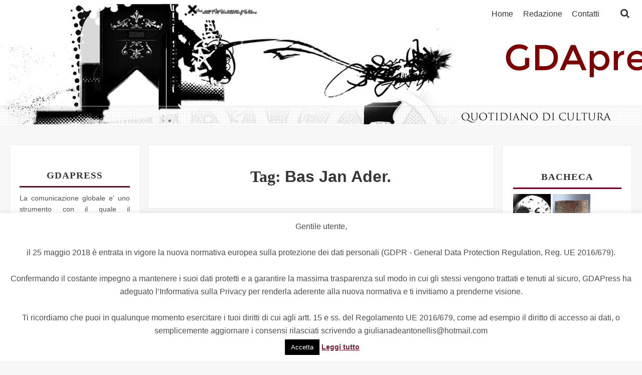

--- FILE ---
content_type: text/html; charset=UTF-8
request_url: http://www.gdapress.it/it/index.php/tag/bas-jan-ader
body_size: 91254
content:

<!DOCTYPE html>
<html lang="it-IT" class="no-js">
<head>
	<meta charset="UTF-8">
	<meta name="viewport" content="width=device-width">
	<link rel="profile" href="http://gmpg.org/xfn/11">
	<link rel="pingback" href="http://www.gdapress.it/it/xmlrpc.php">
		<!--[if lt IE 9]>
	<script src="http://www.gdapress.it/it/wp-content/themes/quidus/js/html5.js"></script>
	<![endif]-->

	<script>(function(html){html.className = html.className.replace(/\bno-js\b/,'js')})(document.documentElement);</script>
<title>Bas Jan Ader. &#8211; GDA Press</title>
<meta name='robots' content='max-image-preview:large' />
	<style>img:is([sizes="auto" i], [sizes^="auto," i]) { contain-intrinsic-size: 3000px 1500px }</style>
	<link rel='dns-prefetch' href='//fonts.googleapis.com' />
<link rel="alternate" type="application/rss+xml" title="GDA Press &raquo; Feed" href="https://www.gdapress.it/it/index.php/feed" />
<link rel="alternate" type="application/rss+xml" title="GDA Press &raquo; Feed dei commenti" href="https://www.gdapress.it/it/index.php/comments/feed" />
<link rel="alternate" type="application/rss+xml" title="GDA Press &raquo; Bas Jan Ader. Feed del tag" href="https://www.gdapress.it/it/index.php/tag/bas-jan-ader/feed" />
<script type="text/javascript">
/* <![CDATA[ */
window._wpemojiSettings = {"baseUrl":"https:\/\/s.w.org\/images\/core\/emoji\/15.0.3\/72x72\/","ext":".png","svgUrl":"https:\/\/s.w.org\/images\/core\/emoji\/15.0.3\/svg\/","svgExt":".svg","source":{"concatemoji":"http:\/\/www.gdapress.it\/it\/wp-includes\/js\/wp-emoji-release.min.js?ver=6.7.2"}};
/*! This file is auto-generated */
!function(i,n){var o,s,e;function c(e){try{var t={supportTests:e,timestamp:(new Date).valueOf()};sessionStorage.setItem(o,JSON.stringify(t))}catch(e){}}function p(e,t,n){e.clearRect(0,0,e.canvas.width,e.canvas.height),e.fillText(t,0,0);var t=new Uint32Array(e.getImageData(0,0,e.canvas.width,e.canvas.height).data),r=(e.clearRect(0,0,e.canvas.width,e.canvas.height),e.fillText(n,0,0),new Uint32Array(e.getImageData(0,0,e.canvas.width,e.canvas.height).data));return t.every(function(e,t){return e===r[t]})}function u(e,t,n){switch(t){case"flag":return n(e,"\ud83c\udff3\ufe0f\u200d\u26a7\ufe0f","\ud83c\udff3\ufe0f\u200b\u26a7\ufe0f")?!1:!n(e,"\ud83c\uddfa\ud83c\uddf3","\ud83c\uddfa\u200b\ud83c\uddf3")&&!n(e,"\ud83c\udff4\udb40\udc67\udb40\udc62\udb40\udc65\udb40\udc6e\udb40\udc67\udb40\udc7f","\ud83c\udff4\u200b\udb40\udc67\u200b\udb40\udc62\u200b\udb40\udc65\u200b\udb40\udc6e\u200b\udb40\udc67\u200b\udb40\udc7f");case"emoji":return!n(e,"\ud83d\udc26\u200d\u2b1b","\ud83d\udc26\u200b\u2b1b")}return!1}function f(e,t,n){var r="undefined"!=typeof WorkerGlobalScope&&self instanceof WorkerGlobalScope?new OffscreenCanvas(300,150):i.createElement("canvas"),a=r.getContext("2d",{willReadFrequently:!0}),o=(a.textBaseline="top",a.font="600 32px Arial",{});return e.forEach(function(e){o[e]=t(a,e,n)}),o}function t(e){var t=i.createElement("script");t.src=e,t.defer=!0,i.head.appendChild(t)}"undefined"!=typeof Promise&&(o="wpEmojiSettingsSupports",s=["flag","emoji"],n.supports={everything:!0,everythingExceptFlag:!0},e=new Promise(function(e){i.addEventListener("DOMContentLoaded",e,{once:!0})}),new Promise(function(t){var n=function(){try{var e=JSON.parse(sessionStorage.getItem(o));if("object"==typeof e&&"number"==typeof e.timestamp&&(new Date).valueOf()<e.timestamp+604800&&"object"==typeof e.supportTests)return e.supportTests}catch(e){}return null}();if(!n){if("undefined"!=typeof Worker&&"undefined"!=typeof OffscreenCanvas&&"undefined"!=typeof URL&&URL.createObjectURL&&"undefined"!=typeof Blob)try{var e="postMessage("+f.toString()+"("+[JSON.stringify(s),u.toString(),p.toString()].join(",")+"));",r=new Blob([e],{type:"text/javascript"}),a=new Worker(URL.createObjectURL(r),{name:"wpTestEmojiSupports"});return void(a.onmessage=function(e){c(n=e.data),a.terminate(),t(n)})}catch(e){}c(n=f(s,u,p))}t(n)}).then(function(e){for(var t in e)n.supports[t]=e[t],n.supports.everything=n.supports.everything&&n.supports[t],"flag"!==t&&(n.supports.everythingExceptFlag=n.supports.everythingExceptFlag&&n.supports[t]);n.supports.everythingExceptFlag=n.supports.everythingExceptFlag&&!n.supports.flag,n.DOMReady=!1,n.readyCallback=function(){n.DOMReady=!0}}).then(function(){return e}).then(function(){var e;n.supports.everything||(n.readyCallback(),(e=n.source||{}).concatemoji?t(e.concatemoji):e.wpemoji&&e.twemoji&&(t(e.twemoji),t(e.wpemoji)))}))}((window,document),window._wpemojiSettings);
/* ]]> */
</script>
<style id='wp-emoji-styles-inline-css' type='text/css'>

	img.wp-smiley, img.emoji {
		display: inline !important;
		border: none !important;
		box-shadow: none !important;
		height: 1em !important;
		width: 1em !important;
		margin: 0 0.07em !important;
		vertical-align: -0.1em !important;
		background: none !important;
		padding: 0 !important;
	}
</style>
<link rel='stylesheet' id='cookie-law-info-css' href='http://www.gdapress.it/it/wp-content/plugins/cookie-law-info/legacy/public/css/cookie-law-info-public.css?ver=3.2.8' type='text/css' media='all' />
<link rel='stylesheet' id='cookie-law-info-gdpr-css' href='http://www.gdapress.it/it/wp-content/plugins/cookie-law-info/legacy/public/css/cookie-law-info-gdpr.css?ver=3.2.8' type='text/css' media='all' />
<link rel='stylesheet' id='quidus-fonts-css' href='//fonts.googleapis.com/css?family=Noto+Sans%3A400italic%2C700italic%2C400%2C700%7CNoto+Serif%3A400italic%2C700italic%2C400%2C700%7CInconsolata%3A400%2C700&#038;subset=latin%2Clatin-ext' type='text/css' media='all' />
<link rel='stylesheet' id='quidus-style-css' href='http://www.gdapress.it/it/wp-content/themes/quidus/style.css?ver=6.7.2' type='text/css' media='all' />
<link rel='stylesheet' id='font-awesome-css' href='http://www.gdapress.it/it/wp-content/themes/quidus/css/font-awesome-4.3.0/css/font-awesome.css?ver=6.7.2' type='text/css' media='all' />
<link rel='stylesheet' id='genericons-css' href='http://www.gdapress.it/it/wp-content/themes/quidus/genericons/genericons.css?ver=3.2' type='text/css' media='all' />
<script type="text/javascript" src="http://www.gdapress.it/it/wp-includes/js/jquery/jquery.min.js?ver=3.7.1" id="jquery-core-js"></script>
<script type="text/javascript" src="http://www.gdapress.it/it/wp-includes/js/jquery/jquery-migrate.min.js?ver=3.4.1" id="jquery-migrate-js"></script>
<script type="text/javascript" id="cookie-law-info-js-extra">
/* <![CDATA[ */
var Cli_Data = {"nn_cookie_ids":[],"cookielist":[],"non_necessary_cookies":[],"ccpaEnabled":"","ccpaRegionBased":"","ccpaBarEnabled":"","strictlyEnabled":["necessary","obligatoire"],"ccpaType":"gdpr","js_blocking":"","custom_integration":"","triggerDomRefresh":"","secure_cookies":""};
var cli_cookiebar_settings = {"animate_speed_hide":"500","animate_speed_show":"500","background":"#ffffff","border":"#590017","border_on":"","button_1_button_colour":"#000","button_1_button_hover":"#000000","button_1_link_colour":"#fff","button_1_as_button":"1","button_1_new_win":"","button_2_button_colour":"#333","button_2_button_hover":"#292929","button_2_link_colour":"#771b34","button_2_as_button":"","button_2_hidebar":"","button_3_button_colour":"#000","button_3_button_hover":"#000000","button_3_link_colour":"#fff","button_3_as_button":"1","button_3_new_win":"","button_4_button_colour":"#dedfe0","button_4_button_hover":"#b2b2b3","button_4_link_colour":"#333333","button_4_as_button":"1","button_7_button_colour":"#61a229","button_7_button_hover":"#4e8221","button_7_link_colour":"#fff","button_7_as_button":"1","button_7_new_win":"","font_family":"inherit","header_fix":"","notify_animate_hide":"1","notify_animate_show":"","notify_div_id":"#cookie-law-info-bar","notify_position_horizontal":"right","notify_position_vertical":"bottom","scroll_close":"","scroll_close_reload":"","accept_close_reload":"","reject_close_reload":"","showagain_tab":"1","showagain_background":"#fff","showagain_border":"#000","showagain_div_id":"#cookie-law-info-again","showagain_x_position":"100px","text":"#4c4c4c","show_once_yn":"","show_once":"10000","logging_on":"","as_popup":"","popup_overlay":"1","bar_heading_text":"","cookie_bar_as":"banner","popup_showagain_position":"bottom-right","widget_position":"left"};
var log_object = {"ajax_url":"http:\/\/www.gdapress.it\/it\/wp-admin\/admin-ajax.php"};
/* ]]> */
</script>
<script type="text/javascript" src="http://www.gdapress.it/it/wp-content/plugins/cookie-law-info/legacy/public/js/cookie-law-info-public.js?ver=3.2.8" id="cookie-law-info-js"></script>
<link rel="https://api.w.org/" href="https://www.gdapress.it/it/index.php/wp-json/" /><link rel="alternate" title="JSON" type="application/json" href="https://www.gdapress.it/it/index.php/wp-json/wp/v2/tags/10572" /><link rel="EditURI" type="application/rsd+xml" title="RSD" href="http://www.gdapress.it/it/xmlrpc.php?rsd" />
<meta name="generator" content="WordPress 6.7.2" />

<style type="text/css">







.copyright-wrap {
padding-top:1em;
}


body {
background-color: #f7f7f7 !important;
}

.dropcap,
h1,
h2,
h3,
h4,
h5,
h6,
blockquote,
blockquote cite,
blockquote small,
.post-password-form label,
a,
.secondary-navigation a:hover,
.secondary-navigation a:focus,
.author-social,
.author-social span,
.my-social span,
.secondary-toggle:before,
.widget-title,
.comment-author,
.comment-form label,
.quidus_content_link,
.quidus_content_link:after,
th,
dt,
.post-mark,
.video-mark,
label,
.woocommerce .woocommerce-breadcrumb a,
.woocommerce #reviews #comments ol.commentlist li .meta strong,
.menu-holder .my-social span,
.menu-holder .main-navigation a,
.menu-holder .toggle-search, 
.menu-holder .menu-cart-wrapper .cart-contents,
.dropdown-toggle:after,
.menu-cart-wrapper .cart-contents:focus,
.single-service-icon span,
.mashsb-count
{
color:#353535;
}

.main-navigation li,
#yith-wcwl-message,
.woocommerce a.remove:hover
{
color:#353535 !important;
}

.entry-content .quidus-link-wrapper {
border-left:3px solid #353535;
}

.search-expand-inner .search-form .search-field {
border:3px solid #353535;
background-clip: padding-box !important;
background:#fff;
}

button,
input[type="button"],
input[type="reset"],
input[type="submit"],
.pagination,
.page-links a,
.tagcloud a,
.comment-list .reply a,
.woocommerce #respond input#submit.alt, 
.woocommerce a.button.alt, 
.woocommerce button.button.alt, 
.woocommerce input.button.alt,
.woocommerce nav.woocommerce-pagination ul li a, 
.woocommerce nav.woocommerce-pagination ul li span,
.woocommerce div.product .woocommerce-tabs ul.tabs li,
.woocommerce #respond input#submit,
.woocommerce a.button,
.woocommerce button.button,
.woocommerce input.button,
.woocommerce-shipping-calculator > p a,
.woocommerce .widget_price_filter .ui-slider .ui-slider-range,
.widget_calendar tbody a
{
	background-color: #353535;
}

.comment-list .reply a {
color:#fff !important;
}

.page-links a,
.search-submit {
background-color: #353535 !important;
}

body,
button,
input,
select,
textarea,
input,
textarea,
.post-navigation .meta-nav,
.image-navigation,
.comment-navigation,
.widget,
.author-heading,
.entry-footer,
.taxonomy-description,
.page-links > .page-links-title,
.entry-caption,
.no-comments,
.comment-notes,
.comment-awaiting-moderation,
.logged-in-as,
.form-allowed-tags,
.wp-caption-text,
.gallery-caption,
.copyright-wrap,
.widget input[type="text"],
.widget input[type="email"],
.widget input[type="url"],
.widget input[type="password"],
.widget input[type="search"],
.widget textarea,
.site-description,
.posted-on:before, 
.byline:before,
.cat-links:before,
.post-view-count:before,
.tags-links:before,
.comments-link:before,
.entry-format:before,
.edit-link:before,
.full-size-link:before,
.secondary-navigation .menu-item-description,
dd,
.woocommerce .woocommerce-breadcrumb,
.woocommerce #reviews #comments ol.commentlist li .meta time,
.woocommerce nav.woocommerce-pagination ul li span.current,
.woocommerce div.product .woocommerce-tabs ul.tabs li.active,
.woocommerce small.note,
.select2-container .select2-choice,
.select2-container .select2-choice:hover,
.woocommerce-checkout #payment div.payment_box,
.woocommerce-cart .cart-collaterals .cart_totals .discount td,
.woocommerce #reviews #comments ol.commentlist li .meta,
.woocommerce #reviews h2 small,
.woocommerce #reviews h2 small a,
.woocommerce-cart .cart-collaterals .cart_totals p small,
.woocommerce-cart .cart-collaterals .cart_totals table small,
.woocommerce-checkout #payment div.payment_box span.help,
.mashsb-sharetext
{
	color: #515151;
}

.entry-content p,
.site-description,
::-webkit-input-placeholder,
:-moz-placeholder,
::-moz-placeholder,
:-ms-input-placeholder,
input[type="text"]:focus,
input[type="email"]:focus,
input[type="url"]:focus,
input[type="password"]:focus,
input[type="search"]:focus,
textarea:focus,
pre 

{
	color: #515151 !important;
}

.highlight,
.quidus-content-quote-icon,
a:hover,
a:focus,
.posted-on a:hover,
.posted-on span:hover,
.byline a:hover,
.post-view-count a:hover,
.cat-links a:hover,
.tags-links a:hover,
.comments-link a:hover,
.entry-format a:hover,
.full-size-link a:hover,
.edit-link a:hover,
.bypostauthor > article .fn,
.entry-content a:hover,
.menu-holder .site-title a:hover,
.author-social span:hover,
.footer-social span:hover,
.my-social span:hover,
.woocommerce .woocommerce-breadcrumb a:hover,
.woocommerce .woocommerce-breadcrumb a:focus,
.woocommerce div.product p.price,
.woocommerce div.product span.price,
.product_meta .tagged_as a:hover,
.product_meta .tagged_as a:focus,
.product_meta .posted_in a:hover,
.product_meta .posted_in a:focus,
.woocommerce-review-link:hover,
.woocommerce-review-link:focus,
.woocommerce .woocommerce-message:before,
.woocommerce ul.products li.product .price,
.woocommerce div.product .stock,
.woocommerce div.product .out-of-stock,
.woocommerce .woocommerce-error:before,
.woocommerce .woocommerce-info:before,
.woocommerce .widget_layered_nav ul li.chosen a:before,
.woocommerce .widget_layered_nav_filters ul li a:before,
mark,
ins,
.wishlist_table tr td.product-stock-status span.wishlist-in-stock,
.wishlist_table tr td.product-stock-status span.wishlist-out-of-stock,
.post-navigation .post-title:hover,
.project-page-meta a:hover,
.image-format-meta a:hover,
.quidus-recent-post .recent-categories a:hover,
.recent_post_style_3 .recent-post-info a:hover,
.single_fact_icon_style_1 .single-fact-icon span,
.single_fact_icon_style_2 .single-fact-icon span
{
	color: #8bc34a;
}

button:hover,
input[type="button"]:hover,
input[type="reset"]:hover,
input[type="submit"]:hover,
button:focus,
input[type="button"]:focus,
input[type="reset"]:focus,
input[type="submit"]:focus,
.secondary-navigation ul,
.secondary-navigation li,
.pagination:hover,
.video-mark,
.post-mark,
.tagcloud a:hover,
.woocommerce span.onsale,
.woocommerce #respond input#submit.alt:hover,
.woocommerce a.button.alt:hover,
.woocommerce button.button.alt:hover,
.woocommerce input.button.alt:hover,
.woocommerce #respond input#submit.alt:focus,
.woocommerce a.button.alt:focus,
.woocommerce button.button.alt:focus,
.woocommerce input.button.alt:focus,
.woocommerce nav.woocommerce-pagination ul li a:focus,
.woocommerce nav.woocommerce-pagination ul li a:hover,
.woocommerce div.product .woocommerce-tabs ul.tabs li:hover,
.woocommerce #respond input#submit:hover,
.woocommerce a.button:hover,
.woocommerce button.button:hover,
.woocommerce input.button:hover,
.woocommerce-shipping-calculator > p a:hover,
.woocommerce .widget_price_filter .ui-slider .ui-slider-handle,
.header-menu-cart-count,
.comment-list .reply a:hover,
.widget_calendar tbody a:hover
{
	background:#8bc34a;
}

.page-links a:hover,
.page-links a:focus,
.search-submit:hover {
background:#8bc34a !important;
}

blockquote 
{
	border-left:3px solid #8bc34a;
}

blockquote.alignright {
	border-right:3px solid #8bc34a;
	border-left:none;
}

.image-navigation .nav-previous:not(:empty) a:hover,
.image-navigation .nav-next:not(:empty) a:hover,
h1 a:hover,
h2 a:hover,
h3 a:hover,
h4 a:hover,
h5 a:hover,
h6 a:hover,
.sticky-post,
.woocommerce a.remove {
	color:#8bc34a !important;
}

.woocommerce .woocommerce-message,
.woocommerce .woocommerce-error,
.woocommerce .woocommerce-info {
    border-top-color: #8bc34a !important;
}

.widget-title {
	border-bottom:3px solid #8bc34a;
}

body,
button,
input,
select,
textarea,
.main-navigation ul {
font-family: Sanchez;
}

h1,
h2,
h3,
h4,
h5,
h6,
.comment-form label,
dt,
th,
.comment-navigation,
.comment-author,
.sticky-post,
.site-title,
.tptn_title {
font-family: Montserrat;
}


@media screen and (min-width: 1105px) {

.site-content {

		width: 56%;
		
}

.left-sidebar-wrapper {
	
		width: 22%;
		
}

.right-sidebar-wrapper {
	
		width: 22%;
		
}


}


@media screen and (min-width: 955px) {

.footer-widgets-wrapper-inner {
	max-width: ;
	margin:0 auto;
}

}

@media screen and (min-width: 955px) and (max-width: 1105px) {

.right-sidebar-wrapper {
   width: 70%;
   float:right;
}

.right-sidebar-wrap {
    margin-top:0 !important
}

.site-content {
	width: 70%;
}

.left-sidebar-wrapper {
	width: 30%;
}

.site {
    padding-right: 0.75em;
}




}


.site { max-width: ; }


.secondary-navigation a,
.site-title a,
h1 a,
h2 a,
h3 a,
h4 a,
h5 a,
.tptn_title,
h6 a {
	color: #353535}










.widget-title {
	text-transform: uppercase;
	text-align:center;
	margin-bottom:0.5em;
	padding-bottom:0.5em;
	padding-top:0.5em;
	font-size:1.9rem;
	line-height:1.2632;
	letter-spacing:1px;
	font-weight:700;
}








.single-post-content p {
padding:0.5em 0;
}

.single-post-content blockquote p {
padding-top:0;
}

p.read-more-link {
padding-bottom:0;
}



























@media screen and (min-width: 480px) and (max-width: 768px) {









}

@media screen and (max-width: 480px) {











.read-more-link {
padding-bottom:1em;
}










}

.footer-widgets-wrapper {
text-align:left;
}

.right-sidebar-wrap,
.widget,
.secondary,
.content-widgets-wrapper,
.footer-widgets-wrapper,
.secondary-navigation {
	padding:1.5em 0.75em;
}

.entry-content .widget {
	padding:0;
}



.footer-widgets-wrapper-inner > div,
.content-widgets-wrapper > div {
	float:left;
}

.footer-widgets-wrapper-inner:after,
.content-widgets-wrapper:after {
	 visibility: hidden;
	 display: block;
	 font-size: 0;
	 content: " ";
	 clear: both;
	 height: 0;
}

@media screen and (min-width: 768px) and (max-width: 955px) {

.footer-social-wrap {
text-align:center;
padding-bottom:0em;
}

.widget,
.footer-widgets-wrapper-inner > div,
.content-widgets-wrapper > div {
	width: 50%;
	float:left;
	margin:0 auto
}

.entry-content .widget {
	width: 100%;
}

.footer-widgets-wrapper-inner .widget,
.content-widgets-wrapper .widget {
	width: 100%;
}

.widget-area:after {
	 visibility: hidden;
	 display: block;
	 font-size: 0;
	 content: " ";
	 clear: both;
	 height: 0;
}

}

@media screen and (min-width: 480px) and (max-width: 768px) {

.widget,
.footer-widgets-wrapper-inner > div,
.content-widgets-wrapper > div {
	width: 70%;
	margin:0 auto;
	float:none;
}

.entry-content .widget {
	width: 100%;
}

.footer-widgets-wrapper-inner .widget,
.content-widgets-wrapper .widget {
	width: 100%;
}

}

@media screen and (max-width: 480px) {

.widget,
.footer-widgets-wrapper-inner > div,
.content-widgets-wrapper > div {
	width: 100%;
	margin:0 auto
}

.footer-widgets-wrapper-inner .widget,
.content-widgets-wrapper .widget {
	width: 100%;
}

.right-sidebar-wrap,
.widget,
.secondary,
.content-widgets-wrapper,
.footer-widgets-wrapper,
.secondary-navigation {
	padding:1em 0.5em;
}

}

@media screen and (max-width: 955px) {
	.site-header {
		width:100% !important;
	}
}


@media screen and (min-width: 768px) and (max-width: 955px) {

	.right-sidebar-wrapper {
		width: 100%;
		border:none;
	}

	.right-sidebar-wrap {
		margin-top: 0;
	}
	
	
}

@media screen and (min-width: 480px) and (max-width: 768px) {

	.right-sidebar-wrapper {
		width: 100%;
		border:none;
	}

	.right-sidebar-wrap {
	margin-top: 0;
	}
	
	
}

@media screen and (max-width: 480px) {

	.right-sidebar-wrapper {
		width: 100%;
		border:none;
	}
	
	.right-sidebar-wrap {
		top: 0px;
		left: 0px;
		right: 0px;
		bottom: 0px;
		margin:0.5em 0;
		box-sizing: border-box;
	}

}


@media screen and (min-width: 480px) and (max-width: 768px) {

.hentry.type-post {
	padding:3em 2em 2em !important;
}

.hentry.has-post-thumbnail {
	padding: 0 !important;
}

.has-post-thumbnail.type-post .post-thumbnail img {
	padding-bottom:3em !important;
}
	
}

@media screen and (max-width: 480px) {

.hentry.type-post {
	padding:3em 1em 1em !important;
}

.hentry.has-post-thumbnail {
	padding: 0 !important;
}

.has-post-thumbnail.type-post .post-thumbnail img{
	padding-bottom:2em !important;
}
	
}





.site-logo img { max-width: 100%; }


 @media screen and (min-width: 768px) and (max-width: 955px) {
.site-logo img { max-width: 40%; }
 }
 @media screen and (min-width: 480px) and (max-width: 768px) {
.site-logo img { max-width: 40%; }
 }
 @media screen and (max-width: 480px) {
.site-logo img { max-width: 40%; }
 }
 
.entry-header {
text-align: center;
}

.blog .entry-header,
.single-post .entry-header,
.search .entry-header,
.archive .entry-header,
.image-format-title-wrap-outer .image-format-title-wrap {
text-align: center;
}

.widget-title {
text-align: center !important;
}

@media screen and (min-width: 955px) {

.site {
	margin: 0 auto !important;
}
}

.comment-reply-title,
.comments-title {
text-align: center !important;
}

.post-mark,
.video-mark {
display:inline !important;
}

.sidebar,
.woocommerce #content #container #content,
.hentry,
.right-sidebar-wrap,
.content-widgets-wrapper,
.copyright-wrap,
.footer-widgets-wrapper,
section.error-404,
.category .page-content,
.tag .page-content,
.archive .page-content,
.search .page-content,
.home .page-content {
background:#ffffff;
box-shadow: 0px 0px 2px rgba(50, 50, 50, 0.15);
}

 @media screen and (min-width: 1px) and (max-width: 955px) {

	.sidebar {
	background:transparent;
	box-shadow:none;
	}
	
	.secondary	{
	background:#ffffff;
	box-shadow: 0px 0px 2px rgba(50, 50, 50, 0.15);
	}
	
	.site-header,
	.float-right {
	background:#ffffff;
	box-shadow: 0px 0px 2px rgba(50, 50, 50, 0.15);
	}

}

 @media screen and (min-width: 768px) and (max-width: 955px) {
 
	.site-header {
		padding: 3em;
	}
	
	.left-sidebar-wrapper {
		padding:0.75em;
	}

}

 @media screen and (min-width: 480px) and (max-width: 768px) {
 
	.site-header {
		padding: 2em;
	}
	
	.left-sidebar-wrapper {
		padding:0.75em;
	}
 
 }
 
 @media screen and (max-width: 480px) {
	
	.left-sidebar-wrapper {
		padding:0.5em 0;
	}
 
 }
 


@media screen and (min-width: 955px) {

.parallax-wrapper {
     width: 100%;
     height: 100vh;
	 position: relative;
	 z-index:-1
}

.site-description-wrapper,
.site-title-wrapper,
.main-navigation li,
.menu-cart-wrapper,
.my-social-wrap,
.horizontal-menu-wrapper {
height:55px
}

.main-navigation li {
height:56px
}

.menu-cart-wrapper,
.toggle-search,
.main-navigation .dropdown-toggle:after {
line-height:55px
}

.toggle-search {
line-height:54px
}

.header-menu-cart-count {
    top: -5px;
}

.my-social span {
    margin-top: 27.5px;
}


.site-title {
    margin-top: 28px;
}



.site-description {
    margin-top: 28px;
}



.main-navigation > div > ul > li > a {
    margin-top: 28px;
}


.site-logo img {
margin-top:27.5px;
transform:translateY(-50%);
-webkit-transform:translateY(-50%);
-moz-transform:translateY(-50%);
-ms-transform:translateY(-50%);
-o-transform:translateY(-50%);
}

.site-header {
	display: inline-block;
}

.site-branding-wrapper {
display: block;
position: relative;
}

.site-branding {
    display: block;
	top:0;
	position: relative;
	float: left;
}

.site-title {
	display: inline-block;
	text-transform:uppercase;
	line-height:1;
	margin-bottom:0;
	padding-top:0;
	height:auto !important;
	transform:translateY(-50%);
	-webkit-transform:translateY(-50%);
	-moz-transform:translateY(-50%);
	vertical-align:middle;
}

.site-title a {
	display: inline-block
}

.site-description {
	line-height: 1.6;
	width:auto !important;
	display: inline-block;
	padding-left:0.75em;
	margin-bottom:0;
	padding-top:0;
	padding-bottom:0;
	transform:translateY(-50%);
	-webkit-transform:translateY(-50%);
	-moz-transform:translateY(-50%);
	padding-right:0.75em;
}

.my-social span {
font-size:1.9rem !important;
line-height:1.9rem;
padding-right:1em;
transition:0.5s;
-moz-transition:0.5s;
-webkit-transition:0.5s;
position: relative;
transform:translateY(-50%);
-webkit-transform:translateY(-50%);
-moz-transform:translateY(-50%);
}

.my-social-wrap a:first-child span {
font-size:1.9rem !important;
line-height:1.9rem;
padding-right:1em;
padding-left:1em;
transition:0.5s;
-moz-transition:0.5s;
-webkit-transition:0.5s;
}

.my-social-wrap a:last-child span {
font-size:1.9rem !important;
line-height:1.9rem;
padding-right:1em;
transition:0.5s;
-moz-transition:0.5s;
-webkit-transition:0.5s;
}

.menu-cart-wrapper {
z-index:1001;
padding:0 0.0625em 0 1.53em;
}

.menu-cart-wrapper a {
  position: relative;
}

.horizontal-menu-wrapper {
z-index:1001;
padding:0 2em 0 2em;
}

.menu-holder {
background:#ffffff;
box-shadow: 0px 0px 2px rgba(50, 50, 50, 0.15);
height:auto;
}

.toggle-search {
padding: 0 1.25em;
font-size:1.9rem !important;
cursor:pointer;
}

.toggle-search i {
  position: relative;
}

.toggle-search, .search-expand, .search-expand-inner, .search-expand-inner .search-form, .search-expand-inner .search-form label, .menu-cart-wrapper {
width: auto;
}

.menu-cart-wrapper .cart-contents {
font-size:1.9rem;
}

.nav-item {
float:left;
}

.nav-item:after {
		 visibility: hidden;
		 display: block;
		 font-size: 0;
		 content: " ";
		 clear: both;
		 height: 0;
	}


.search-expand-inner .search-form .search-field {
position:absolute;
min-width:175px;
width:175px;
margin-left:-107px;
background:#fff;
display:none;
z-index:99999;
}


.menu-holder .search-form .search-field {
margin-top: 2px;
}


.search-expand-inner .search-form .search-submit {
display:none;
}

.main-navigation ul,
.main-navigation li {
background:transparent;
}
 
.main-navigation {
z-index:1001;
padding-right:0.5em !important;
}

.float-right {
float:right;
display: inline-block !important;
min-height:3.5em;
position:relative;
}

.float-right:after {
	visibility: hidden;
	display: block;
	font-size: 0;
	content: " ";
	clear: both;
	height: 0;
}

.main-navigation > div {
	margin:auto 0;
	position: relative;
}

.nav-menu-primary {
vertical-align:middle;
}

.main-navigation a {
	display: block;
	position:absolute;
	padding: 0 0.5em 0 0;
	position: relative;
	margin:0 0.2375em 0 0.2375em;
	text-decoration: none;
	background:transparent;
	font-size: 16px;
	font-size: 1.6rem;
}

.main-navigation ul {
	list-style: none;
	margin:0;
	width:auto !important;
	display: inline-block;
}

.main-navigation ul .toggled-on li {
	width:200px !important;
}

.main-navigation ul ul {
	display: none;
}

.main-navigation li.toggled-on {
	display: block;
}

.main-navigation ul .toggled-on {
	display:inline-block;
	position:absolute;
	background:#353535;
	z-index:1001;
}

.main-navigation ul .toggled-on a,
.main-navigation ul .toggled-on .menu-item-description {
	color:#fff;
}

.main-navigation > div > ul > li > a {
	line-height:1.6rem !important;
	transform:translateY(-50%);
	-webkit-transform:translateY(-50%);
}

.main-navigation li {
	position: relative;
	width:auto !important;
	display:inline-block;
}

.main-navigation .nav-menu > ul > li:first-child,
.main-navigation .nav-menu > li:first-child {
	border-top: 0;
}

.main-navigation .page_item_has_children > a,
.main-navigation .menu-item-has-children > a {
	padding-right: 1.4em;
	margin-right:0.5825em;
}

.main-navigation .menu-item-description {
	font-size: 14px;
	font-size: 1.4rem;
	font-weight: 400;
	line-height: 1.4;
	margin-top: 0.5em;
}

.no-js .main-navigation ul ul {
	display: block;
}

.main-navigation .dropdown-toggle {
	background-color: transparent;
	border: 1px solid rgba(60,60,60,0);
	-webkit-box-sizing: content-box;
	-moz-box-sizing: content-box;
	box-sizing: content-box;
	content: "";
	padding: 0;
	position: absolute;
	text-transform: lowercase; /* Stop screen readers to read the text as capital letters */
	top: 0;
	right: 0;
	width: 32px;
}

.main-navigation .dropdown-toggle:after {
	content: "\f431";
	font-size: 16px;
	position: relative;
	top: 0;
	left: 1px;
	width: 24px;
	-webkit-transition:0.5s;
	-moz-transition: transition:0.5s;
    -webkit-transition:0.5s;
    -o-transition:0.5s;
    transition:0.5s;
}

.main-navigation .dropdown-toggle:hover,
.main-navigation .dropdown-toggle:focus {
	border: 1px solid rgba(60,60,60,0);
	background-color: transparent;
}

.main-navigation .dropdown-toggle.toggle-on:after {
	content: "\f432";
}

.main-navigation .toggled-on li {
	height:auto;
}

.main-navigation .toggled-on li a {
	display: block;
	position:absolute;
	padding:0.5em;
	position: relative;
	text-decoration: none;
	background:transparent;
}

.main-navigation .toggled-on li .dropdown-toggle {
	right: 5px;
}

.main-navigation .toggled-on li .dropdown-toggle:after {
	line-height: 40px;
}

.menu-holder .main-navigation .toggled-on li .dropdown-toggle:after {
	color:#fff;
}


.menu-holder .main-navigation > div > ul > li > .toggled-on {
top:56px;
}



.horizontal-menu-wrapper {
padding:0 0 0 2em;
}

.toggle-search {
border-right:none;
padding: 0 1.25em;
}

.main-navigation {
	padding-right:0.5em;
}

.search-expand-inner .search-form .search-field {
margin-left:-110px;
}




.menu-holder {
position:fixed;
z-index:10002;
width:100%;
}

.menu-holder .site-title a {
color:#353535;
}

.menu-holder .float-right .nav-item {
	border-right:1px solid transparent;
}


.header-menu-cart-count {
	color:#fff;
}

}

@media screen and (max-width: 955px) {

.main-navigation .menu-item-description {
color: #515151;
}

.main-navigation ul,
.main-navigation li,
.main-navigation > div
{
	background:#8bc34a;
}

.home-header-text {
color:#fff;
}

.site-logo {
margin:0 auto 1em auto;
max-height:auto;
}

.site-header {
	border-bottom: 0;
	margin: 3em 0;
	padding: 0 1.5em;
}

.site-branding {
	min-height: 0;
	padding: 0;
	text-align:center;
}

.site-branding {
	min-height: 2em;
	position: relative;
}

.site-title {
	line-height: 1.2308;
	padding-bottom:0;
}

.site-description {
	display: block;
	font-weight: 400;
	line-height: 1.6;
	opacity: 1;
}
 
.main-navigation {
	margin: 0 1.5em 3em;
	line-height:1.6;
	border-top:1px solid rgba(60,60,60,0.15);
	border-right:1px solid rgba(60,60,60,0.15);
	border-bottom:1px solid rgba(60,60,60,0.15);
}

.main-navigation a {
	display: block;
	position:absolute;
	padding: 0.75em 0.75em 0.75em 0;
	position: relative;
	margin-left:0.75em;
	text-decoration: none;
	background:transparent;
	font-size: 16px;
	font-size: 1.6rem;
}

.main-navigation ul {
	list-style: none;
	margin: 0;
}

.main-navigation ul ul {
	display: none;
	margin-left: 10px;
}

.main-navigation ul .toggled-on {
	display: block;
	position:relative;
	z-index:9999;
}

.main-navigation li {
	position: relative;
	border-top:1px solid rgba(60,60,60,0.15);
	border-left:1px solid rgba(60,60,60,0.15);
	transition:0.5s;
	-moz-transition:0.5s;
	-webkit-transition:0.5s;
}

.main-navigation li:hover,
.main-navigation li:focus {
	transition:0.5s;
	-moz-transition:0.5s;
	-webkit-transition:0.5s;
	background:rgba(60,60,60,0.15);
}

.main-navigation ul li a:hover ul {
	display: block;
}

.main-navigation .nav-menu > ul > li:first-child,
.main-navigation .nav-menu > li:first-child {
	border-top: 0;
}

.main-navigation .page_item_has_children > a,
.main-navigation .menu-item-has-children > a {
	padding-right: 32px;
}

.main-navigation .menu-item-description {
	font-size: 14px;
	font-size: 1.4rem;
	font-weight: 400;
	line-height: 1.4;
	margin-top: 0.5em;
}

.no-js .main-navigation ul ul {
	display: block;
}

.dropdown-toggle {
	background-color: transparent;
	border: 1px solid rgba(60,60,60,0);
	-webkit-box-sizing: content-box;
	-moz-box-sizing: content-box;
	box-sizing: content-box;
	content: "";
	height: 32px;
	padding: 0;
	position: absolute;
	text-transform: lowercase; /* Stop screen readers to read the text as capital letters */
	top: 7px;
	right: 0;
	width: 32px;
	transition:0.5s;
-moz-transition:0.5s;
-webkit-transition:0.5s;
}

.dropdown-toggle:after {
	content: "\f431";
	font-size: 16px;
	line-height: 24px;
	position: relative;
	top: 0;
	left: 1px;
	width: 24px;
	transition:0.5s;
-moz-transition:0.5s;
-webkit-transition:0.5s;
}

.dropdown-toggle:hover,
.dropdown-toggle:focus {
	border: 1px solid rgba(60,60,60,0);
	background-color: transparent;
	transition:0.5s;
	-moz-transition:0.5s;
	-webkit-transition:0.5s;
}

.dropdown-toggle.toggle-on:after {
	content: "\f432";
	transition:0.5s;
-moz-transition:0.5s;
-webkit-transition:0.5s;
}

.menu-holder {
position:relative;
width:100%;
}

.float-right {
display:none;
}

.float-right.toggled-on {
display:block;
}

.float-right .nav-item {
padding:0.5em 0;
}

}

.site-logo {
max-height:auto;
display: inline;
max-width:100px;
}

.site-logo img {
max-height:auto;
display: inline;
max-width:100px;
}


@media screen and (min-width: 768px) and (max-width: 955px) {
 
 .site-logo {
max-height:auto;
display: inline;
max-width: 150;
}

.site-logo img {
max-height:auto;
display: inline;
max-width: 150;
}

.woocommerce .site {
margin-top:0;
}

.site-header {
margin: 0;
padding: 3em;
}

.float-right {
    margin: 1.5em 1.5em 0;
    line-height: 1.6;
	padding:2.5em 1.5em;
}

.main-navigation {
margin:0;
border:none;
}

.main-navigation li {
border-left:none;
}

.my-social-wrap {
margin-right:-1.35em;
}

.my-social-wrap span {
line-height:3.9rem;
font-size:2.3rem;
}

.float-right .toggle-search {
display:none;
}

.float-right .search-form {
max-width:100%;
margin:0 auto;
}

.float-right .search-submit {
display:none;
}

.menu-cart-wrapper {
max-width:100%;
margin:0 auto;
text-align:center;
height: 27px;
line-height: 35px;
}

.cart-contents {
font-size: 2.3rem;
margin:0 auto;
}

.header-menu-cart-count {
position:absolute;
border-radius:100%;
-moz-border-radius:100%;
-webkit-border-radius:100%;
height:17px;
width:17px;
padding-left:1px;
line-height:1.7;
font-size:1rem !important;
left:1.4em;
top:-0.50em;
}

.woocommerce.woocommerce-wishlist .site-content {
margin-bottom:0em;
}

.site-description,
.site-title {
	padding-right: 90px;
	text-align:left;
}

.site-description {
	padding-bottom: 0;
}

}

 @media screen and (min-width: 480px) and (max-width: 768px) {
 
 .site-logo {
max-height:auto;
display: inline;
max-width: 150;
}

.site-title {
 	padding-top:0;
} 

.site-logo img {
max-height:auto;
display: inline;
max-width: 150;
	padding-top:0.25em;
}

.site-header {
margin: 0;
padding: 2em 3em;
}

.float-right{
    margin: 1.5em 1.5em 0;
    line-height: 1.6;
	padding:1.5em 1.5em;
}

.main-navigation li {
border-left:none;
}

.main-navigation {
margin:0 auto;
border:none;
width:100%;
}

.my-social-wrap {
margin-right:-1.4em;
}

.my-social-wrap span {
line-height:3.9rem;
font-size:2.3rem;
}

.float-right .toggle-search {
display:none;
}

.float-right .search-form {
width:100%;
margin:0 auto;
}

.float-right .search-submit {
display:none;
}

.menu-cart-wrapper {
max-width:100%;
height: 27px;
line-height: 35px;
margin:0 auto;
text-align:center;
}

.cart-contents {
font-size: 2.3rem;
margin:0 auto;
}

.woocommerce .site {
margin-top:0;
}

.header-menu-cart-count {
position:absolute;
border-radius:100%;
-moz-border-radius:100%;
-webkit-border-radius:100%;
height:17px;
width:17px;
padding-left:1px;
line-height:1.7;
font-size:1rem !important;
left:1.4em;
top:-0.50em;
}

.woocommerce .site-content {
padding-top:0 !important;
}

.woocommerce.woocommerce-wishlist .site-content {
margin-bottom:0em;
}

.site-description,
.site-title {
	padding-right: 75px;
	text-align:left;
}

.site-description {
	padding-bottom: 0;
}

}

 @media screen and (max-width: 480px) {
 
.site-logo {
max-height:auto;
display: inline;
max-width: 150;
margin: 0.5em auto 0.5em;
padding-top:0;
}

.site-title {
padding-top:0;
}

.site-branding {
text-align:left;
}

.site-logo img {
max-height:auto;
display: inline;
max-width: 150;
padding-top:0.25em; 
}

.main-navigation li {
border-left:none;
}

.site-header {
margin: 0;
padding: 2em;
}

.float-right{
    margin: 1em 1em 0;
    line-height: 1.6;
	padding:1.5em 1em;
}

.main-navigation {
margin:0;
border:none;
width:100%;
}

.my-social-wrap {
margin-right:-1.5em;
}

.my-social-wrap span {
line-height:3.5rem;
font-size: 2rem;
}

.float-right .toggle-search {
display:none;
}

.float-right .search-form {
max-width:100%;
margin:0 auto;
}

.float-right .search-submit {
display:none;
}

.menu-cart-wrapper {
max-width:100%;
margin:0 auto;
text-align:center;
height: 27px;
line-height: 35px;
}

.cart-contents {
font-size: 1.9rem;
margin:0 auto;
}

.woocommerce .site {
margin-top:0;
}

.header-menu-cart-count {
position:absolute;
border-radius:100%;
-moz-border-radius:100%;
-webkit-border-radius:100%;
height:17px;
width:17px;
padding-left:1px;
line-height:1.7;
font-size:1rem !important;
left:1.4em;
top:-0.50em;
}

.main-navigation ul {
    border-top: none;
    border-bottom: none;
}

.woocommerce .site-content {
padding-top:0 !important;
}

.woocommerce.woocommerce-wishlist .site-content {
margin-bottom:0em;
}

.site-description,
.site-title {
	padding-right: 60px;
}

.site-description {
	padding-bottom: 0;
}

}



.page-links a
{
	background-color: #353535;
	color:#fff;
}

.page-links > .page-links-title {
    margin: 0px;
    padding: 0px 0.585em;
	line-height:1.6;
	font-size: 1.6rem;
}

.page-links a span {
    margin: 0;
    padding: 0;
	line-height:1.6;
	font-size: 1.6rem;
	letter-spacing: 0px;
}

.pagination .page-numbers.current {
    text-transform: uppercase;
    font-weight: 700;
}

.pagination .page-numbers {
    line-height: 3.2em;
    padding: 0px 0.6667em;
	margin: 0;
	font-size: 1.6rem;
}

.pagination .prev, .pagination .next {
    color: #FFF;
    display: inline-block;
    overflow: hidden;
    padding: 0px;
    position: absolute;
}

.comment-list + .comment-respond {
	border-top: 1px solid rgba(60,60,60,0.15);;
}

.comment-list {
	list-style: none;
	margin: 1em 0 0 0;
	padding-top:1em !important;
	border-top:1px solid rgba(60,60,60,0.15);
}

.comment-list > li {
	padding-top:1em !important;
	padding-bottom:0em !important;
	margin-top:1em;
	margin-bottom:1em;
	border-top:1px solid rgba(60,60,60,0.15);
}

.comment-list > li:first-child {
	padding-top:0em !important;
	margin-top:0em;
	margin-bottom:1em;
	border-top:none;
}

.comment-list .children {
	list-style: none;
	margin: 0;
}

.comment-list .children > li {
	margin-left: 1em;
	padding-top:1em !important;
	padding-bottom:0em !important;
	margin-top:1em;
	margin-bottom:0em;
	border-top:1px solid rgba(60,60,60,0.15);
	border-left:1px solid rgba(60,60,60,0.15);
	padding-left:1em
}

.sticky-post {
    color: #FFF;
    font-weight: 700;
    letter-spacing: 0.04em;
    padding: 0 0.5em;
    position: absolute;
    top: -0.07em;
    right: 0px;
    text-transform: uppercase;
    font-size: 2.7em;
    line-height: 0;
	margin:0;
}

@media screen and (max-width: 468px) {

.page-links > .page-links-title {
	font-size: 1.4rem;
}

}







.footer-link:hover,
.copyright-wrap a:hover {
color:#8bc34a}



.panel-grid-cell,
.panel-grid,
.panel-grid-cell .so-panel {
margin-bottom:0 !important;
}

</style>

		<style type="text/css" id="wp-custom-css">
			/*
Puoi aggiungere qui il tuo codice CSS.

Per maggiori informazioni consulta la documentazione (fai clic sull'icona con il punto interrogativo qui sopra).
*/

.menu-holder {
   background-image: url(http://www.gdapress.it/it/wp-content/themes/quidus/images/header_gdapress.jpg);
    height: 250px;}
.site {
   padding-top: 280px;
}

.site-title {
    
    display: none;
}
table, th, td {
  border: 1px solid #fff !important; 
}
.widget-title {
    border-bottom: 3px solid #740324;
}
.quidus-recent-post.recent_post_style_1 a[rel="category tag"] {
    background: #740324;
    color: #ffffff;
	visibility:hidden;
}		</style>
		</head>

<body class="archive tag tag-bas-jan-ader tag-10572">
<!-- Global site tag (gtag.js) - Google Analytics -->
<script async src="https://www.googletagmanager.com/gtag/js?id=UA-1942418-3"></script>
<script>
  window.dataLayer = window.dataLayer || [];
  function gtag(){dataLayer.push(arguments);}
  gtag('js', new Date());

  gtag('config', 'UA-1942418-3');
</script>
	
		
		<div class="menu-holder">
			
			<div class="horizontal-menu-wrapper">
			
				<header id="masthead" class="site-header">
				
					<div class="site-branding-wrapper">
					
						<div class="site-branding">
														<div class="nav-item site-title-wrapper">
							
								<h4 class="site-title"><a href="https://www.gdapress.it/it/" rel="home">GDA Press</a></h4>
								
							</div>
								
							<div class="nav-item site-description-wrapper">

																
							</div>
								
														
							<button class="secondary-toggle">Menu and widgets</button>
							
						</div><!-- .site-branding -->
						
					</div>
				
				</header>
				
				<div class="float-right">
					
					<!-- Navigation menu -->

											<div class="nav-item">
							<nav id="site-navigation" class="main-navigation" role="navigation">
								<div class="menu-main-container"><ul id="menu-main" class="nav-menu-primary"><li id="menu-item-56636" class="menu-item menu-item-type-post_type menu-item-object-page menu-item-home menu-item-56636"><a href="https://www.gdapress.it/it/">Home</a></li>
<li id="menu-item-56638" class="menu-item menu-item-type-post_type menu-item-object-page menu-item-56638"><a href="https://www.gdapress.it/it/index.php/redazione">Redazione</a></li>
<li id="menu-item-56637" class="menu-item menu-item-type-post_type menu-item-object-page menu-item-56637"><a href="https://www.gdapress.it/it/index.php/contatti">Contatti</a></li>
</ul></div>							</nav><!-- .main-navigation -->
						</div>
										
					<!-- Social buttons -->
										<!-- Search menu -->
					
											<div class="nav-item">
							<div class="toggle-search"><i class="fa fa-search"></i></div>
							<div class="search-expand">
								<div class="search-expand-inner">
									<form role="search" method="get" class="search-form" action="https://www.gdapress.it/it/">
				<label>
					<span class="screen-reader-text">Ricerca per:</span>
					<input type="search" class="search-field" placeholder="Cerca &hellip;" value="" name="s" />
				</label>
				<input type="submit" class="search-submit" value="Cerca" />
			</form>								</div>
							</div>
						</div>
										
										
				</div>
			
			</div>
			
		</div>
		
		<div class="menu-offset-fix"></div>	
		
	<div id="page" class="hfeed site ">

		<a class="skip-link screen-reader-text" href="#content">Skip to content</a>
		
		
		<div class="left-sidebar-wrapper">
		
			<div id="sidebar" class="sidebar">
				
										
						<div id="secondary" class="secondary">

							
															<div id="widget-area" class="widget-area" role="complementary">
									<aside id="text-2" class="widget widget_text"><h5 class="widget-title">GDApress</h5>			<div class="textwidget"><p style="font-size:14px;text-align:justify;">La comunicazione globale e' uno strumento
        con il quale il quotidiano di cultura "gdapress"
        vuol  rendere partecipi i propri lettori
        informandoli su avvenimenti in Italia e nel mondo.
</p>
        <p style="font-size:14px;text-align:justify;">La rilevanza degli argomenti e' a discrezione della redazione.</p>
  </div>
		</aside><aside id="search-3" class="widget widget_search"><form role="search" method="get" class="search-form" action="https://www.gdapress.it/it/">
				<label>
					<span class="screen-reader-text">Ricerca per:</span>
					<input type="search" class="search-field" placeholder="Cerca &hellip;" value="" name="s" />
				</label>
				<input type="submit" class="search-submit" value="Cerca" />
			</form></aside>
		<aside id="recent-posts-3" class="widget widget_recent_entries">
		<h5 class="widget-title">In Evidenza</h5>
		<ul>
											<li>
					<a href="https://www.gdapress.it/it/index.php/76868/arte/milano-cortina-2026-le-mostre-in-programma-in-occasione-dei-giochi-olimpici-e-paralimpici-invernali.html">Milano Cortina 2026 Le mostre in programma in occasione dei Giochi Olimpici e Paralimpici Invernali</a>
									</li>
											<li>
					<a href="https://www.gdapress.it/it/index.php/76864/teatro/hook-capitan-uncino-teatro-manzoni-milano.html">HOOK – CAPITAN UNCINO TEATRO MANZONI MILANO</a>
									</li>
											<li>
					<a href="https://www.gdapress.it/it/index.php/76860/design/choruslife-immersive-spa-bergamo.html">CHORUSLIFE IMMERSIVE SPA BERGAMO</a>
									</li>
											<li>
					<a href="https://www.gdapress.it/it/index.php/76858/arte/palazzo-morando-milano-the-gentleman-stile-e-gioielli-al-maschile.html">PALAZZO MORANDO MILANO  THE GENTLEMAN Stile e gioielli al maschile</a>
									</li>
											<li>
					<a href="https://www.gdapress.it/it/index.php/76855/teatro/i-promossi-sposi-con-i-legnanesi-al-teatro-manzoni-di-milano.html">I PROMOSSI SPOSI con I Legnanesi  al Teatro Manzoni di Milano</a>
									</li>
											<li>
					<a href="https://www.gdapress.it/it/index.php/76851/teatro/teatro-manzoni-monza-tam-ballet-lo-schiaccianoci.html">TEATRO MANZONI MONZA  TAM BALLET LO SCHIACCIANOCI</a>
									</li>
											<li>
					<a href="https://www.gdapress.it/it/index.php/76848/teatro/teatro-della-quattordicesima-milano-concerto-di-capodanno.html">TEATRO DELLA QUATTORDICESIMA Milano Concerto di Capodanno</a>
									</li>
											<li>
					<a href="https://www.gdapress.it/it/index.php/76845/teatro/teatro-manzoni-milano-vincenzo-salemme-ogni-promessa-e-debito.html">Teatro Manzoni Milano VINCENZO SALEMME  OGNI PROMESSA E’ DEBITO</a>
									</li>
											<li>
					<a href="https://www.gdapress.it/it/index.php/76842/teatro/teatro-guanella-dicembre-25-gennaio-26.html">Teatro Guanella Dicembre 25 Gennaio 26</a>
									</li>
											<li>
					<a href="https://www.gdapress.it/it/index.php/76839/teatro/teatro-della-quattordicesima-gli-appuntamenti-di-dicembre-2025-e-1-genn.html">TEATRO DELLA QUATTORDICESIMA  Gli appuntamenti di dicembre 2025 e 1 genn</a>
									</li>
					</ul>

		</aside><aside id="categories-10" class="widget widget_categories"><h5 class="widget-title">Rubriche</h5>
			<ul>
					<li class="cat-item cat-item-340"><a href="https://www.gdapress.it/it/index.php/category/ambiente">Ambiente</a>
</li>
	<li class="cat-item cat-item-2245"><a href="https://www.gdapress.it/it/index.php/category/appuntamenti">Appuntamenti</a>
</li>
	<li class="cat-item cat-item-3"><a href="https://www.gdapress.it/it/index.php/category/architettura">Architettura</a>
</li>
	<li class="cat-item cat-item-4"><a href="https://www.gdapress.it/it/index.php/category/arte">Arte</a>
</li>
	<li class="cat-item cat-item-729"><a href="https://www.gdapress.it/it/index.php/category/benessere">Benessere e Beltade</a>
</li>
	<li class="cat-item cat-item-7641"><a href="https://www.gdapress.it/it/index.php/category/bit-201213">BIT 2012/ 13</a>
</li>
	<li class="cat-item cat-item-12171"><a href="https://www.gdapress.it/it/index.php/category/bit-2025">BIT 2014/2015/2016/17/18/2025</a>
</li>
	<li class="cat-item cat-item-21"><a href="https://www.gdapress.it/it/index.php/category/cinema">Cinema</a>
</li>
	<li class="cat-item cat-item-2244"><a href="https://www.gdapress.it/it/index.php/category/costume">Costume e società</a>
</li>
	<li class="cat-item cat-item-5"><a href="https://www.gdapress.it/it/index.php/category/cultura">Cultura</a>
</li>
	<li class="cat-item cat-item-32"><a href="https://www.gdapress.it/it/index.php/category/design">Design</a>
</li>
	<li class="cat-item cat-item-20"><a href="https://www.gdapress.it/it/index.php/category/enogastronomia">Enogastronomia</a>
</li>
	<li class="cat-item cat-item-12170"><a href="https://www.gdapress.it/it/index.php/category/expo-2015-2">EXPO 2015</a>
</li>
	<li class="cat-item cat-item-8151"><a href="https://www.gdapress.it/it/index.php/category/i-saloni-201220132014">I SALONI 2012/2013/2014/2015/2016/17/18/19/20/21/22/23/24/25</a>
</li>
	<li class="cat-item cat-item-7536"><a href="https://www.gdapress.it/it/index.php/category/il-mondo-dei-bambini-dalla-a-alla-z">Il mondo dei bambini dalla A alla Z</a>
</li>
	<li class="cat-item cat-item-9291"><a href="https://www.gdapress.it/it/index.php/category/la-biennale-20122014">LA BIENNALE 2012/2014/16/17/18/19/20/21/22/23/24/25</a>
</li>
	<li class="cat-item cat-item-13362"><a href="https://www.gdapress.it/it/index.php/category/la-cantina">La Cantina</a>
</li>
	<li class="cat-item cat-item-13363"><a href="https://www.gdapress.it/it/index.php/category/la-cucina">La Cucina</a>
</li>
	<li class="cat-item cat-item-6"><a href="https://www.gdapress.it/it/index.php/category/libri">Libri</a>
</li>
	<li class="cat-item cat-item-9913"><a href="https://www.gdapress.it/it/index.php/category/made-expo-20121314">MADE EXPO 2012/13/2014/2015/16/17</a>
</li>
	<li class="cat-item cat-item-10"><a href="https://www.gdapress.it/it/index.php/category/medicina">Medicina</a>
</li>
	<li class="cat-item cat-item-8153"><a href="https://www.gdapress.it/it/index.php/category/miart-20121314">MIART 2012/2013/2014/15/16/17</a>
</li>
	<li class="cat-item cat-item-19"><a href="https://www.gdapress.it/it/index.php/category/musica">Musica</a>
</li>
	<li class="cat-item cat-item-24237"><a href="https://www.gdapress.it/it/index.php/category/musica-leggera">musica leggera</a>
</li>
	<li class="cat-item cat-item-7"><a href="https://www.gdapress.it/it/index.php/category/eventi">Prossimi eventi</a>
</li>
	<li class="cat-item cat-item-8"><a href="https://www.gdapress.it/it/index.php/category/spettacoli">Spettacoli</a>
</li>
	<li class="cat-item cat-item-1"><a href="https://www.gdapress.it/it/index.php/category/teatro">Teatro</a>
</li>
	<li class="cat-item cat-item-9"><a href="https://www.gdapress.it/it/index.php/category/turismo">Turismo</a>
</li>
			</ul>

			</aside>								</div><!-- .widget-area -->
							
						</div><!-- .secondary -->

					
			</div><!-- .sidebar -->
				
		</div><!-- .sidebar wrapper -->
	
	
		<div id="content" class="site-content">
		

	<section id="primary" class="content-area">
		<main id="main" class="site-main" role="main">

		
			<div class="page-content">
				<header class="page-header">
					<h2 class="page-title">Tag: <span>Bas Jan Ader.</span></h2>				</header><!-- .page-header -->
			</div>
			
			<div class="article-wrap">
<article id="post-31829" class="post-31829 post type-post status-publish format-standard hentry category-arte tag-bas-jan-ader tag-bologna tag-mambo">

	<i class="fa fa-align-left post-mark"></i>
	<div class="post-thumbnail"></div>
	<header class="entry-header">
		<h1 class="entry-title"><a href="https://www.gdapress.it/it/index.php/31829/arte/mambo-mostra-bas-jan-ader-tra-due-mondi-villa-delle-rose%e2%80%8f.html" rel="bookmark">MAMbo:  mostra Bas Jan Ader. Tra due mondi &#8211; Villa delle Rose‏</a></h1>		<footer class="entry-footer ">
			<span class="posted-on"><span class="screen-reader-text">Posted on </span><a href="https://www.gdapress.it/it/index.php/31829/arte/mambo-mostra-bas-jan-ader-tra-due-mondi-villa-delle-rose%e2%80%8f.html" rel="bookmark"><time class="entry-date published updated" datetime="2013-01-23T09:58:56+02:00">23 Gennaio 2013</time></a></span><span class="byline"><span class="author vcard"><span class="screen-reader-text">Author </span><a class="url fn n" href="https://www.gdapress.it/it/index.php/author/gda">GDA</a></span></span><span class="tags-links"><span class="screen-reader-text">Tags </span><a href="https://www.gdapress.it/it/index.php/tag/bas-jan-ader" rel="tag">Bas Jan Ader.</a>, <a href="https://www.gdapress.it/it/index.php/tag/bologna" rel="tag">bologna</a>, <a href="https://www.gdapress.it/it/index.php/tag/mambo" rel="tag">mambo</a></span><span class="cat-links"><span class="screen-reader-text">Categories </span><a href="https://www.gdapress.it/it/index.php/category/arte" rel="category tag">Arte</a></span>					</footer><!-- .entry-footer -->
	</header><!-- .entry-header -->

	<div class="entry-content"><div class="single-post-content">
		<p>Mercoled&igrave; 23 gennaio 2013, alle ore 11.00 presso Villa delle Rose via Saragozza 228-230, Bologna presentazione&nbsp; della mostra Bas Jan Ader Tra due mondi Interverranno: Alberto Ronchi, Assessore alla Cultura, Politiche Giovanili e Rapporti con l&#39;Universit&agrave; del Comune di Bologna Lorenzo Sassoli de Bianchi, Presidente dell&#39;Istituzione Bologna Musei Gianfranco Maraniello, Direttore dell&#39;Istituzione Bologna Musei Javier &hellip; <a href="https://www.gdapress.it/it/index.php/31829/arte/mambo-mostra-bas-jan-ader-tra-due-mondi-villa-delle-rose%e2%80%8f.html" class="more-link">Read more <span class="screen-reader-text">MAMbo:  mostra Bas Jan Ader. Tra due mondi &#8211; Villa delle Rose‏</span></a></p>
<p class="read-more-link"><a href="https://www.gdapress.it/it/index.php/31829/arte/mambo-mostra-bas-jan-ader-tra-due-mondi-villa-delle-rose%e2%80%8f.html">Read More</a></p></div>	</div><!-- .entry-content -->

</article><!-- #post-## -->
</div>
		</main><!-- .site-main -->
	</section><!-- .content-area -->

	
			
		
	</div><!-- .site-content -->
	
		<div class="right-sidebar-wrapper">
		<div class="right-sidebar-wrap">
								<div class="widget-area" role="complementary">
						<aside id="text-6" class="widget widget_text"><h5 class="widget-title">Bacheca</h5>			<div class="textwidget"><a href="https://www.facebook.com/CinemaELocandine" target="_blank" title="Cinema e locandine.it">
<img src="http://www.gdapress.it/it/../public/it/2025/04/cinema-locandine.gif" alt="Cinema e locandine.it" border="0" /></a>

 <a href="http://www.artestoria.com" target="_blank" title="Artestoria.com">
 <img src="http://www.gdapress.it/it/../public/it/2025/04/jandoli.gif" alt="Artestoria.com" border="0" /></a>

<a href="http://www.monocultivaroliveoil.com" target="_blank" title="Monocultivaroliveoil.com">
<img src="http://www.gdapress.it/it/../public/it/2025/04/monocultivaroliveoil.gif" alt="i migliori oli monocultivar del mondo" border="0" /></a>

<a href="https://www.ipsecomunicazione.com" target="_blank" title="IPSE srl">
<img src="http://www.gdapress.it/public/it/2016/03/ipse.jpg" alt="IPSE" style="border:0;margin-top:5px;" /></a>

<a href="https://www.effequadroarchitetti.it/" target="_blank" title="EFFEQUADRO">
<img src="http://www.gdapress.it/public/it/2016/07/effequadro.jpg" alt="EFFEQUADRO" style="border:0;width:75px;height:75px;margin-top:5px;" /></a>

<a href="https://www.sinergiarchitetti.it/" target="_blank" title="SINERGIA ARCHITETTI">
<img src="http://www.gdapress.it/public/it/2016/04/sinergia_logo_50px2.jpg" alt="SINERGIA ARCHITETTI" style="border:1px solid #666666;padding:5px;margin-top:5px;" /></a>

</div>
		</aside><aside id="calendar-3" class="widget widget_calendar"><h5 class="widget-title">Calendario</h5><div id="calendar_wrap" class="calendar_wrap"><table id="wp-calendar" class="wp-calendar-table">
	<caption>Gennaio 2026</caption>
	<thead>
	<tr>
		<th scope="col" title="lunedì">L</th>
		<th scope="col" title="martedì">M</th>
		<th scope="col" title="mercoledì">M</th>
		<th scope="col" title="giovedì">G</th>
		<th scope="col" title="venerdì">V</th>
		<th scope="col" title="sabato">S</th>
		<th scope="col" title="domenica">D</th>
	</tr>
	</thead>
	<tbody>
	<tr>
		<td colspan="3" class="pad">&nbsp;</td><td>1</td><td>2</td><td>3</td><td>4</td>
	</tr>
	<tr>
		<td>5</td><td>6</td><td><a href="https://www.gdapress.it/it/index.php/date/2026/01/07" aria-label="Articoli pubblicati in 7 January 2026">7</a></td><td>8</td><td>9</td><td>10</td><td>11</td>
	</tr>
	<tr>
		<td>12</td><td>13</td><td>14</td><td><a href="https://www.gdapress.it/it/index.php/date/2026/01/15" aria-label="Articoli pubblicati in 15 January 2026">15</a></td><td><a href="https://www.gdapress.it/it/index.php/date/2026/01/16" aria-label="Articoli pubblicati in 16 January 2026">16</a></td><td><a href="https://www.gdapress.it/it/index.php/date/2026/01/17" aria-label="Articoli pubblicati in 17 January 2026">17</a></td><td id="today"><a href="https://www.gdapress.it/it/index.php/date/2026/01/18" aria-label="Articoli pubblicati in 18 January 2026">18</a></td>
	</tr>
	<tr>
		<td>19</td><td>20</td><td>21</td><td>22</td><td>23</td><td>24</td><td>25</td>
	</tr>
	<tr>
		<td>26</td><td>27</td><td>28</td><td>29</td><td>30</td><td>31</td>
		<td class="pad" colspan="1">&nbsp;</td>
	</tr>
	</tbody>
	</table><nav aria-label="Mesi precedenti e successivi" class="wp-calendar-nav">
		<span class="wp-calendar-nav-prev"><a href="https://www.gdapress.it/it/index.php/date/2025/12">&laquo; Dic</a></span>
		<span class="pad">&nbsp;</span>
		<span class="wp-calendar-nav-next">&nbsp;</span>
	</nav></div></aside><aside id="nav_menu-4" class="widget widget_nav_menu"><h5 class="widget-title">Teatri Concerti Musicals</h5><div class="menu-teatri-concerti-musicals-container"><ul id="menu-teatri-concerti-musicals" class="menu"><li id="menu-item-22970" class="menu-item menu-item-type-custom menu-item-object-custom menu-item-22970"><a href="http://www.teatroallascala.org">Teatro alla Scala</a></li>
<li id="menu-item-22971" class="menu-item menu-item-type-custom menu-item-object-custom menu-item-22971"><a href="http://www.teatroarcimboldi.it">Teatro Arcimboldi</a></li>
<li id="menu-item-22972" class="menu-item menu-item-type-custom menu-item-object-custom menu-item-22972"><a href="http://www.laverdi.org">Teatro laVerdi</a></li>
<li id="menu-item-22974" class="menu-item menu-item-type-custom menu-item-object-custom menu-item-22974"><a href="http://www.teatromanzoni.it">Teatro Manzoni</a></li>
<li id="menu-item-22975" class="menu-item menu-item-type-custom menu-item-object-custom menu-item-22975"><a href="http://www.teatrosanbabilamilano.it">Teatro San Babila Milano</a></li>
<li id="menu-item-22976" class="menu-item menu-item-type-custom menu-item-object-custom menu-item-22976"><a href="http://www.teatronuovo.it">Teatro Nuovo</a></li>
<li id="menu-item-22978" class="menu-item menu-item-type-custom menu-item-object-custom menu-item-22978"><a href="http://www.teatrociak.it">Teatro Ciak</a></li>
<li id="menu-item-22979" class="menu-item menu-item-type-custom menu-item-object-custom menu-item-22979"><a href="http://www.teatrocarcano.com">Teatro Carcano</a></li>
<li id="menu-item-22980" class="menu-item menu-item-type-custom menu-item-object-custom menu-item-22980"><a href="http://www.elfo.org">Teatro Elfo</a></li>
<li id="menu-item-22981" class="menu-item menu-item-type-custom menu-item-object-custom menu-item-22981"><a href="http://www.forumnet.it">Forumnet</a></li>
<li id="menu-item-22982" class="menu-item menu-item-type-custom menu-item-object-custom menu-item-22982"><a href="http://www.teatrodellaluna.com">Teatro della Luna</a></li>
<li id="menu-item-22983" class="menu-item menu-item-type-custom menu-item-object-custom menu-item-22983"><a href="http://www.piccoloteatro.org">Piccolo Teatro</a></li>
<li id="menu-item-22984" class="menu-item menu-item-type-custom menu-item-object-custom menu-item-22984"><a href="http://www.teatromartinitt.it">Teatro Martinitt</a></li>
<li id="menu-item-22985" class="menu-item menu-item-type-custom menu-item-object-custom menu-item-22985"><a href="http://www.teatrofilodrammatici.eu">Teatro Filodrammatici</a></li>
<li id="menu-item-22986" class="menu-item menu-item-type-custom menu-item-object-custom menu-item-22986"><a href="http://www.teatroleonardo.it">Teatro Leonardo</a></li>
<li id="menu-item-22987" class="menu-item menu-item-type-custom menu-item-object-custom menu-item-22987"><a href="http://www.teatrofrancoparenti.it">Teatro Franco Parenti</a></li>
<li id="menu-item-22988" class="menu-item menu-item-type-custom menu-item-object-custom menu-item-22988"><a href="http://www.areazelig.it">Area Zelig</a></li>
<li id="menu-item-22989" class="menu-item menu-item-type-custom menu-item-object-custom menu-item-22989"><a href="http://www.teatrolitta.it">Teatro Litta</a></li>
<li id="menu-item-22990" class="menu-item menu-item-type-custom menu-item-object-custom menu-item-22990"><a href="http://www.sisteract.it/teatro">Barclays Teatro Nazionale</a></li>
<li id="menu-item-22991" class="menu-item menu-item-type-custom menu-item-object-custom menu-item-22991"><a href="http://www.teatrodelburatto.it">Teatro del Buratto</a></li>
<li id="menu-item-22992" class="menu-item menu-item-type-custom menu-item-object-custom menu-item-22992"><a href="http://www.teatroverga.it">Teatro Verga</a></li>
<li id="menu-item-22993" class="menu-item menu-item-type-custom menu-item-object-custom menu-item-22993"><a href="http://www.teatrooscar.it">Teatro Oscar</a></li>
<li id="menu-item-22994" class="menu-item menu-item-type-custom menu-item-object-custom menu-item-22994"><a href="http://www.teatroarsenale.it">Teatro Arsenale</a></li>
<li id="menu-item-22995" class="menu-item menu-item-type-custom menu-item-object-custom menu-item-22995"><a href="http://www.teatrocrt.it">teatrocrt.it</a></li>
<li id="menu-item-22996" class="menu-item menu-item-type-custom menu-item-object-custom menu-item-22996"><a href="http://www.teatroutoff.it">teatroutoff.it</a></li>
<li id="menu-item-22997" class="menu-item menu-item-type-custom menu-item-object-custom menu-item-22997"><a href="http://www.tieffeteatro.it">Teatro Menotti</a></li>
<li id="menu-item-22998" class="menu-item menu-item-type-custom menu-item-object-custom menu-item-22998"><a href="http://www.teatrolascaladellavita.it">Teatro La Scala della Vita</a></li>
<li id="menu-item-23710" class="menu-item menu-item-type-custom menu-item-object-custom menu-item-23710"><a href="http://www.dalverme.org">Teatro dal Verme</a></li>
</ul></div></aside><aside id="archives-3" class="widget widget_archive"><h5 class="widget-title">Archivi</h5>		<label class="screen-reader-text" for="archives-dropdown-3">Archivi</label>
		<select id="archives-dropdown-3" name="archive-dropdown">
			
			<option value="">Seleziona il mese</option>
				<option value='https://www.gdapress.it/it/index.php/date/2026/01'> Gennaio 2026 &nbsp;(5)</option>
	<option value='https://www.gdapress.it/it/index.php/date/2025/12'> Dicembre 2025 &nbsp;(21)</option>
	<option value='https://www.gdapress.it/it/index.php/date/2025/11'> Novembre 2025 &nbsp;(32)</option>
	<option value='https://www.gdapress.it/it/index.php/date/2025/10'> Ottobre 2025 &nbsp;(53)</option>
	<option value='https://www.gdapress.it/it/index.php/date/2025/09'> Settembre 2025 &nbsp;(46)</option>
	<option value='https://www.gdapress.it/it/index.php/date/2025/07'> Luglio 2025 &nbsp;(1)</option>
	<option value='https://www.gdapress.it/it/index.php/date/2025/06'> Giugno 2025 &nbsp;(7)</option>
	<option value='https://www.gdapress.it/it/index.php/date/2025/05'> Maggio 2025 &nbsp;(29)</option>
	<option value='https://www.gdapress.it/it/index.php/date/2025/04'> Aprile 2025 &nbsp;(16)</option>
	<option value='https://www.gdapress.it/it/index.php/date/2025/03'> Marzo 2025 &nbsp;(5)</option>
	<option value='https://www.gdapress.it/it/index.php/date/2025/02'> Febbraio 2025 &nbsp;(36)</option>
	<option value='https://www.gdapress.it/it/index.php/date/2025/01'> Gennaio 2025 &nbsp;(39)</option>
	<option value='https://www.gdapress.it/it/index.php/date/2024/12'> Dicembre 2024 &nbsp;(15)</option>
	<option value='https://www.gdapress.it/it/index.php/date/2024/11'> Novembre 2024 &nbsp;(40)</option>
	<option value='https://www.gdapress.it/it/index.php/date/2024/10'> Ottobre 2024 &nbsp;(62)</option>
	<option value='https://www.gdapress.it/it/index.php/date/2024/09'> Settembre 2024 &nbsp;(36)</option>
	<option value='https://www.gdapress.it/it/index.php/date/2024/01'> Gennaio 2024 &nbsp;(2)</option>
	<option value='https://www.gdapress.it/it/index.php/date/2023/06'> Giugno 2023 &nbsp;(2)</option>
	<option value='https://www.gdapress.it/it/index.php/date/2023/05'> Maggio 2023 &nbsp;(13)</option>
	<option value='https://www.gdapress.it/it/index.php/date/2023/04'> Aprile 2023 &nbsp;(14)</option>
	<option value='https://www.gdapress.it/it/index.php/date/2023/03'> Marzo 2023 &nbsp;(11)</option>
	<option value='https://www.gdapress.it/it/index.php/date/2023/01'> Gennaio 2023 &nbsp;(1)</option>
	<option value='https://www.gdapress.it/it/index.php/date/2022/06'> Giugno 2022 &nbsp;(2)</option>
	<option value='https://www.gdapress.it/it/index.php/date/2022/05'> Maggio 2022 &nbsp;(6)</option>
	<option value='https://www.gdapress.it/it/index.php/date/2022/04'> Aprile 2022 &nbsp;(4)</option>
	<option value='https://www.gdapress.it/it/index.php/date/2021/05'> Maggio 2021 &nbsp;(14)</option>
	<option value='https://www.gdapress.it/it/index.php/date/2021/04'> Aprile 2021 &nbsp;(10)</option>
	<option value='https://www.gdapress.it/it/index.php/date/2021/03'> Marzo 2021 &nbsp;(6)</option>
	<option value='https://www.gdapress.it/it/index.php/date/2021/02'> Febbraio 2021 &nbsp;(5)</option>
	<option value='https://www.gdapress.it/it/index.php/date/2020/12'> Dicembre 2020 &nbsp;(4)</option>
	<option value='https://www.gdapress.it/it/index.php/date/2020/11'> Novembre 2020 &nbsp;(11)</option>
	<option value='https://www.gdapress.it/it/index.php/date/2020/10'> Ottobre 2020 &nbsp;(24)</option>
	<option value='https://www.gdapress.it/it/index.php/date/2020/09'> Settembre 2020 &nbsp;(31)</option>
	<option value='https://www.gdapress.it/it/index.php/date/2020/08'> Agosto 2020 &nbsp;(1)</option>
	<option value='https://www.gdapress.it/it/index.php/date/2020/07'> Luglio 2020 &nbsp;(9)</option>
	<option value='https://www.gdapress.it/it/index.php/date/2020/06'> Giugno 2020 &nbsp;(7)</option>
	<option value='https://www.gdapress.it/it/index.php/date/2020/05'> Maggio 2020 &nbsp;(4)</option>
	<option value='https://www.gdapress.it/it/index.php/date/2020/04'> Aprile 2020 &nbsp;(1)</option>
	<option value='https://www.gdapress.it/it/index.php/date/2020/01'> Gennaio 2020 &nbsp;(55)</option>
	<option value='https://www.gdapress.it/it/index.php/date/2019/12'> Dicembre 2019 &nbsp;(61)</option>
	<option value='https://www.gdapress.it/it/index.php/date/2019/11'> Novembre 2019 &nbsp;(111)</option>
	<option value='https://www.gdapress.it/it/index.php/date/2019/10'> Ottobre 2019 &nbsp;(110)</option>
	<option value='https://www.gdapress.it/it/index.php/date/2019/09'> Settembre 2019 &nbsp;(76)</option>
	<option value='https://www.gdapress.it/it/index.php/date/2019/08'> Agosto 2019 &nbsp;(13)</option>
	<option value='https://www.gdapress.it/it/index.php/date/2019/07'> Luglio 2019 &nbsp;(80)</option>
	<option value='https://www.gdapress.it/it/index.php/date/2019/06'> Giugno 2019 &nbsp;(123)</option>
	<option value='https://www.gdapress.it/it/index.php/date/2019/05'> Maggio 2019 &nbsp;(73)</option>
	<option value='https://www.gdapress.it/it/index.php/date/2019/04'> Aprile 2019 &nbsp;(145)</option>
	<option value='https://www.gdapress.it/it/index.php/date/2019/03'> Marzo 2019 &nbsp;(74)</option>
	<option value='https://www.gdapress.it/it/index.php/date/2019/02'> Febbraio 2019 &nbsp;(82)</option>
	<option value='https://www.gdapress.it/it/index.php/date/2019/01'> Gennaio 2019 &nbsp;(74)</option>
	<option value='https://www.gdapress.it/it/index.php/date/2018/12'> Dicembre 2018 &nbsp;(63)</option>
	<option value='https://www.gdapress.it/it/index.php/date/2018/11'> Novembre 2018 &nbsp;(114)</option>
	<option value='https://www.gdapress.it/it/index.php/date/2018/10'> Ottobre 2018 &nbsp;(125)</option>
	<option value='https://www.gdapress.it/it/index.php/date/2018/09'> Settembre 2018 &nbsp;(109)</option>
	<option value='https://www.gdapress.it/it/index.php/date/2018/08'> Agosto 2018 &nbsp;(10)</option>
	<option value='https://www.gdapress.it/it/index.php/date/2018/07'> Luglio 2018 &nbsp;(62)</option>
	<option value='https://www.gdapress.it/it/index.php/date/2018/06'> Giugno 2018 &nbsp;(88)</option>
	<option value='https://www.gdapress.it/it/index.php/date/2018/05'> Maggio 2018 &nbsp;(65)</option>
	<option value='https://www.gdapress.it/it/index.php/date/2018/04'> Aprile 2018 &nbsp;(58)</option>
	<option value='https://www.gdapress.it/it/index.php/date/2018/03'> Marzo 2018 &nbsp;(86)</option>
	<option value='https://www.gdapress.it/it/index.php/date/2018/02'> Febbraio 2018 &nbsp;(66)</option>
	<option value='https://www.gdapress.it/it/index.php/date/2018/01'> Gennaio 2018 &nbsp;(77)</option>
	<option value='https://www.gdapress.it/it/index.php/date/2017/12'> Dicembre 2017 &nbsp;(62)</option>
	<option value='https://www.gdapress.it/it/index.php/date/2017/11'> Novembre 2017 &nbsp;(97)</option>
	<option value='https://www.gdapress.it/it/index.php/date/2017/10'> Ottobre 2017 &nbsp;(117)</option>
	<option value='https://www.gdapress.it/it/index.php/date/2017/09'> Settembre 2017 &nbsp;(89)</option>
	<option value='https://www.gdapress.it/it/index.php/date/2017/08'> Agosto 2017 &nbsp;(15)</option>
	<option value='https://www.gdapress.it/it/index.php/date/2017/07'> Luglio 2017 &nbsp;(73)</option>
	<option value='https://www.gdapress.it/it/index.php/date/2017/06'> Giugno 2017 &nbsp;(89)</option>
	<option value='https://www.gdapress.it/it/index.php/date/2017/05'> Maggio 2017 &nbsp;(38)</option>
	<option value='https://www.gdapress.it/it/index.php/date/2017/04'> Aprile 2017 &nbsp;(63)</option>
	<option value='https://www.gdapress.it/it/index.php/date/2017/03'> Marzo 2017 &nbsp;(98)</option>
	<option value='https://www.gdapress.it/it/index.php/date/2017/02'> Febbraio 2017 &nbsp;(75)</option>
	<option value='https://www.gdapress.it/it/index.php/date/2017/01'> Gennaio 2017 &nbsp;(108)</option>
	<option value='https://www.gdapress.it/it/index.php/date/2016/12'> Dicembre 2016 &nbsp;(92)</option>
	<option value='https://www.gdapress.it/it/index.php/date/2016/11'> Novembre 2016 &nbsp;(197)</option>
	<option value='https://www.gdapress.it/it/index.php/date/2016/10'> Ottobre 2016 &nbsp;(167)</option>
	<option value='https://www.gdapress.it/it/index.php/date/2016/09'> Settembre 2016 &nbsp;(150)</option>
	<option value='https://www.gdapress.it/it/index.php/date/2016/08'> Agosto 2016 &nbsp;(10)</option>
	<option value='https://www.gdapress.it/it/index.php/date/2016/07'> Luglio 2016 &nbsp;(105)</option>
	<option value='https://www.gdapress.it/it/index.php/date/2016/06'> Giugno 2016 &nbsp;(135)</option>
	<option value='https://www.gdapress.it/it/index.php/date/2016/05'> Maggio 2016 &nbsp;(149)</option>
	<option value='https://www.gdapress.it/it/index.php/date/2016/04'> Aprile 2016 &nbsp;(103)</option>
	<option value='https://www.gdapress.it/it/index.php/date/2016/03'> Marzo 2016 &nbsp;(140)</option>
	<option value='https://www.gdapress.it/it/index.php/date/2016/02'> Febbraio 2016 &nbsp;(94)</option>
	<option value='https://www.gdapress.it/it/index.php/date/2016/01'> Gennaio 2016 &nbsp;(160)</option>
	<option value='https://www.gdapress.it/it/index.php/date/2015/12'> Dicembre 2015 &nbsp;(133)</option>
	<option value='https://www.gdapress.it/it/index.php/date/2015/11'> Novembre 2015 &nbsp;(128)</option>
	<option value='https://www.gdapress.it/it/index.php/date/2015/10'> Ottobre 2015 &nbsp;(138)</option>
	<option value='https://www.gdapress.it/it/index.php/date/2015/09'> Settembre 2015 &nbsp;(112)</option>
	<option value='https://www.gdapress.it/it/index.php/date/2015/08'> Agosto 2015 &nbsp;(50)</option>
	<option value='https://www.gdapress.it/it/index.php/date/2015/07'> Luglio 2015 &nbsp;(102)</option>
	<option value='https://www.gdapress.it/it/index.php/date/2015/06'> Giugno 2015 &nbsp;(142)</option>
	<option value='https://www.gdapress.it/it/index.php/date/2015/05'> Maggio 2015 &nbsp;(239)</option>
	<option value='https://www.gdapress.it/it/index.php/date/2015/04'> Aprile 2015 &nbsp;(247)</option>
	<option value='https://www.gdapress.it/it/index.php/date/2015/03'> Marzo 2015 &nbsp;(336)</option>
	<option value='https://www.gdapress.it/it/index.php/date/2015/02'> Febbraio 2015 &nbsp;(269)</option>
	<option value='https://www.gdapress.it/it/index.php/date/2015/01'> Gennaio 2015 &nbsp;(171)</option>
	<option value='https://www.gdapress.it/it/index.php/date/2014/12'> Dicembre 2014 &nbsp;(152)</option>
	<option value='https://www.gdapress.it/it/index.php/date/2014/11'> Novembre 2014 &nbsp;(268)</option>
	<option value='https://www.gdapress.it/it/index.php/date/2014/10'> Ottobre 2014 &nbsp;(282)</option>
	<option value='https://www.gdapress.it/it/index.php/date/2014/09'> Settembre 2014 &nbsp;(188)</option>
	<option value='https://www.gdapress.it/it/index.php/date/2014/08'> Agosto 2014 &nbsp;(11)</option>
	<option value='https://www.gdapress.it/it/index.php/date/2014/07'> Luglio 2014 &nbsp;(111)</option>
	<option value='https://www.gdapress.it/it/index.php/date/2014/06'> Giugno 2014 &nbsp;(128)</option>
	<option value='https://www.gdapress.it/it/index.php/date/2014/05'> Maggio 2014 &nbsp;(391)</option>
	<option value='https://www.gdapress.it/it/index.php/date/2014/04'> Aprile 2014 &nbsp;(247)</option>
	<option value='https://www.gdapress.it/it/index.php/date/2014/03'> Marzo 2014 &nbsp;(318)</option>
	<option value='https://www.gdapress.it/it/index.php/date/2014/02'> Febbraio 2014 &nbsp;(210)</option>
	<option value='https://www.gdapress.it/it/index.php/date/2014/01'> Gennaio 2014 &nbsp;(232)</option>
	<option value='https://www.gdapress.it/it/index.php/date/2013/12'> Dicembre 2013 &nbsp;(197)</option>
	<option value='https://www.gdapress.it/it/index.php/date/2013/11'> Novembre 2013 &nbsp;(209)</option>
	<option value='https://www.gdapress.it/it/index.php/date/2013/10'> Ottobre 2013 &nbsp;(303)</option>
	<option value='https://www.gdapress.it/it/index.php/date/2013/09'> Settembre 2013 &nbsp;(187)</option>
	<option value='https://www.gdapress.it/it/index.php/date/2013/08'> Agosto 2013 &nbsp;(71)</option>
	<option value='https://www.gdapress.it/it/index.php/date/2013/07'> Luglio 2013 &nbsp;(117)</option>
	<option value='https://www.gdapress.it/it/index.php/date/2013/06'> Giugno 2013 &nbsp;(133)</option>
	<option value='https://www.gdapress.it/it/index.php/date/2013/05'> Maggio 2013 &nbsp;(181)</option>
	<option value='https://www.gdapress.it/it/index.php/date/2013/04'> Aprile 2013 &nbsp;(148)</option>
	<option value='https://www.gdapress.it/it/index.php/date/2013/03'> Marzo 2013 &nbsp;(170)</option>
	<option value='https://www.gdapress.it/it/index.php/date/2013/02'> Febbraio 2013 &nbsp;(132)</option>
	<option value='https://www.gdapress.it/it/index.php/date/2013/01'> Gennaio 2013 &nbsp;(173)</option>
	<option value='https://www.gdapress.it/it/index.php/date/2012/12'> Dicembre 2012 &nbsp;(109)</option>
	<option value='https://www.gdapress.it/it/index.php/date/2012/11'> Novembre 2012 &nbsp;(338)</option>
	<option value='https://www.gdapress.it/it/index.php/date/2012/10'> Ottobre 2012 &nbsp;(394)</option>
	<option value='https://www.gdapress.it/it/index.php/date/2012/09'> Settembre 2012 &nbsp;(371)</option>
	<option value='https://www.gdapress.it/it/index.php/date/2012/08'> Agosto 2012 &nbsp;(234)</option>
	<option value='https://www.gdapress.it/it/index.php/date/2012/07'> Luglio 2012 &nbsp;(135)</option>
	<option value='https://www.gdapress.it/it/index.php/date/2012/06'> Giugno 2012 &nbsp;(401)</option>
	<option value='https://www.gdapress.it/it/index.php/date/2012/05'> Maggio 2012 &nbsp;(300)</option>
	<option value='https://www.gdapress.it/it/index.php/date/2012/04'> Aprile 2012 &nbsp;(332)</option>
	<option value='https://www.gdapress.it/it/index.php/date/2012/03'> Marzo 2012 &nbsp;(314)</option>
	<option value='https://www.gdapress.it/it/index.php/date/2012/02'> Febbraio 2012 &nbsp;(336)</option>
	<option value='https://www.gdapress.it/it/index.php/date/2012/01'> Gennaio 2012 &nbsp;(287)</option>
	<option value='https://www.gdapress.it/it/index.php/date/2011/12'> Dicembre 2011 &nbsp;(336)</option>
	<option value='https://www.gdapress.it/it/index.php/date/2011/11'> Novembre 2011 &nbsp;(371)</option>
	<option value='https://www.gdapress.it/it/index.php/date/2011/10'> Ottobre 2011 &nbsp;(372)</option>
	<option value='https://www.gdapress.it/it/index.php/date/2011/09'> Settembre 2011 &nbsp;(312)</option>
	<option value='https://www.gdapress.it/it/index.php/date/2011/08'> Agosto 2011 &nbsp;(146)</option>
	<option value='https://www.gdapress.it/it/index.php/date/2011/07'> Luglio 2011 &nbsp;(243)</option>
	<option value='https://www.gdapress.it/it/index.php/date/2011/06'> Giugno 2011 &nbsp;(381)</option>
	<option value='https://www.gdapress.it/it/index.php/date/2011/05'> Maggio 2011 &nbsp;(375)</option>
	<option value='https://www.gdapress.it/it/index.php/date/2011/04'> Aprile 2011 &nbsp;(266)</option>
	<option value='https://www.gdapress.it/it/index.php/date/2011/03'> Marzo 2011 &nbsp;(236)</option>
	<option value='https://www.gdapress.it/it/index.php/date/2011/02'> Febbraio 2011 &nbsp;(181)</option>
	<option value='https://www.gdapress.it/it/index.php/date/2011/01'> Gennaio 2011 &nbsp;(211)</option>
	<option value='https://www.gdapress.it/it/index.php/date/2010/12'> Dicembre 2010 &nbsp;(234)</option>
	<option value='https://www.gdapress.it/it/index.php/date/2010/11'> Novembre 2010 &nbsp;(355)</option>
	<option value='https://www.gdapress.it/it/index.php/date/2010/10'> Ottobre 2010 &nbsp;(348)</option>
	<option value='https://www.gdapress.it/it/index.php/date/2010/09'> Settembre 2010 &nbsp;(266)</option>
	<option value='https://www.gdapress.it/it/index.php/date/2010/08'> Agosto 2010 &nbsp;(94)</option>
	<option value='https://www.gdapress.it/it/index.php/date/2010/07'> Luglio 2010 &nbsp;(197)</option>
	<option value='https://www.gdapress.it/it/index.php/date/2010/06'> Giugno 2010 &nbsp;(211)</option>
	<option value='https://www.gdapress.it/it/index.php/date/2010/05'> Maggio 2010 &nbsp;(226)</option>
	<option value='https://www.gdapress.it/it/index.php/date/2010/04'> Aprile 2010 &nbsp;(256)</option>
	<option value='https://www.gdapress.it/it/index.php/date/2010/03'> Marzo 2010 &nbsp;(257)</option>
	<option value='https://www.gdapress.it/it/index.php/date/2010/02'> Febbraio 2010 &nbsp;(240)</option>
	<option value='https://www.gdapress.it/it/index.php/date/2010/01'> Gennaio 2010 &nbsp;(157)</option>
	<option value='https://www.gdapress.it/it/index.php/date/2009/12'> Dicembre 2009 &nbsp;(143)</option>
	<option value='https://www.gdapress.it/it/index.php/date/2009/11'> Novembre 2009 &nbsp;(242)</option>
	<option value='https://www.gdapress.it/it/index.php/date/2009/10'> Ottobre 2009 &nbsp;(172)</option>
	<option value='https://www.gdapress.it/it/index.php/date/2009/09'> Settembre 2009 &nbsp;(150)</option>
	<option value='https://www.gdapress.it/it/index.php/date/2009/08'> Agosto 2009 &nbsp;(7)</option>
	<option value='https://www.gdapress.it/it/index.php/date/2009/07'> Luglio 2009 &nbsp;(79)</option>
	<option value='https://www.gdapress.it/it/index.php/date/2009/06'> Giugno 2009 &nbsp;(116)</option>
	<option value='https://www.gdapress.it/it/index.php/date/2009/05'> Maggio 2009 &nbsp;(119)</option>
	<option value='https://www.gdapress.it/it/index.php/date/2009/04'> Aprile 2009 &nbsp;(123)</option>
	<option value='https://www.gdapress.it/it/index.php/date/2009/03'> Marzo 2009 &nbsp;(78)</option>
	<option value='https://www.gdapress.it/it/index.php/date/2009/02'> Febbraio 2009 &nbsp;(75)</option>
	<option value='https://www.gdapress.it/it/index.php/date/2009/01'> Gennaio 2009 &nbsp;(58)</option>
	<option value='https://www.gdapress.it/it/index.php/date/2008/12'> Dicembre 2008 &nbsp;(19)</option>
	<option value='https://www.gdapress.it/it/index.php/date/2008/11'> Novembre 2008 &nbsp;(29)</option>
	<option value='https://www.gdapress.it/it/index.php/date/2008/10'> Ottobre 2008 &nbsp;(38)</option>
	<option value='https://www.gdapress.it/it/index.php/date/2008/09'> Settembre 2008 &nbsp;(47)</option>
	<option value='https://www.gdapress.it/it/index.php/date/2008/08'> Agosto 2008 &nbsp;(11)</option>
	<option value='https://www.gdapress.it/it/index.php/date/2008/07'> Luglio 2008 &nbsp;(24)</option>
	<option value='https://www.gdapress.it/it/index.php/date/2008/06'> Giugno 2008 &nbsp;(6)</option>

		</select>

			<script type="text/javascript">
/* <![CDATA[ */

(function() {
	var dropdown = document.getElementById( "archives-dropdown-3" );
	function onSelectChange() {
		if ( dropdown.options[ dropdown.selectedIndex ].value !== '' ) {
			document.location.href = this.options[ this.selectedIndex ].value;
		}
	}
	dropdown.onchange = onSelectChange;
})();

/* ]]> */
</script>
</aside>					</div><!-- .widget-area -->
					</div>
	</div>

	</div><!-- .site -->

	<footer id="colophon" class="site-footer" role="footerinfo">
	
				
		<div class="copyright-wrap-outer">
			<div class="copyright-wrap">
													<div class="custom-copyright-wrap">
						<p>GDA Press &copy; 2026. All Rights Reserved.</p>
					</div>
												<div class="site-info">
					<small>:: <a href="http://www.gdapress.it/it/wp-login.php" title="Login">Accedi</a> :: </small>
					
				</div><!-- .site-info -->
			</div>
		</div>
	</footer><!-- .site-footer -->

	<!--googleoff: all--><div id="cookie-law-info-bar" data-nosnippet="true"><span>Gentile utente,<br />
<br />
il 25 maggio 2018 è entrata in vigore la nuova normativa europea sulla protezione dei dati personali (GDPR - General Data Protection Regulation, Reg. UE 2016/679).<br />
<br />
Confermando il costante impegno a mantenere i suoi dati protetti e a garantire la massima trasparenza sul modo in cui gli stessi vengono trattati e tenuti al sicuro, GDAPress ha adeguato l’Informativa sulla Privacy per renderla aderente alla nuova normativa e ti invitiamo a prenderne visione.<br />
<br />
Ti ricordiamo che puoi in qualunque momento esercitare i tuoi diritti di cui agli artt. 15 e ss. del Regolamento UE 2016/679, come ad esempio il diritto di accesso ai dati, o semplicemente aggiornare i consensi rilasciati scrivendo a giulianadeantonellis@hotmail.com<br />
<a role='button' data-cli_action="accept" id="cookie_action_close_header" class="medium cli-plugin-button cli-plugin-main-button cookie_action_close_header cli_action_button wt-cli-accept-btn">Accetta</a> <a href="http://www.gdapress.it/it/index.php/privacy-policy-www-gdapress-it" id="CONSTANT_OPEN_URL" target="_blank" class="cli-plugin-main-link">Leggi tutto</a></span></div><div id="cookie-law-info-again" data-nosnippet="true"><span id="cookie_hdr_showagain">Privacy &amp; Cookies Policy</span></div><div class="cli-modal" data-nosnippet="true" id="cliSettingsPopup" tabindex="-1" role="dialog" aria-labelledby="cliSettingsPopup" aria-hidden="true">
  <div class="cli-modal-dialog" role="document">
	<div class="cli-modal-content cli-bar-popup">
		  <button type="button" class="cli-modal-close" id="cliModalClose">
			<svg class="" viewBox="0 0 24 24"><path d="M19 6.41l-1.41-1.41-5.59 5.59-5.59-5.59-1.41 1.41 5.59 5.59-5.59 5.59 1.41 1.41 5.59-5.59 5.59 5.59 1.41-1.41-5.59-5.59z"></path><path d="M0 0h24v24h-24z" fill="none"></path></svg>
			<span class="wt-cli-sr-only">Close</span>
		  </button>
		  <div class="cli-modal-body">
			<div class="cli-container-fluid cli-tab-container">
	<div class="cli-row">
		<div class="cli-col-12 cli-align-items-stretch cli-px-0">
			<div class="cli-privacy-overview">
				<h4>Privacy Overview</h4>				<div class="cli-privacy-content">
					<div class="cli-privacy-content-text">This website uses cookies to improve your experience while you navigate through the website. Out of these, the cookies that are categorized as necessary are stored on your browser as they are essential for the working of basic functionalities of the website. We also use third-party cookies that help us analyze and understand how you use this website. These cookies will be stored in your browser only with your consent. You also have the option to opt-out of these cookies. But opting out of some of these cookies may affect your browsing experience.</div>
				</div>
				<a class="cli-privacy-readmore" aria-label="Show more" role="button" data-readmore-text="Show more" data-readless-text="Show less"></a>			</div>
		</div>
		<div class="cli-col-12 cli-align-items-stretch cli-px-0 cli-tab-section-container">
												<div class="cli-tab-section">
						<div class="cli-tab-header">
							<a role="button" tabindex="0" class="cli-nav-link cli-settings-mobile" data-target="necessary" data-toggle="cli-toggle-tab">
								Necessary							</a>
															<div class="wt-cli-necessary-checkbox">
									<input type="checkbox" class="cli-user-preference-checkbox"  id="wt-cli-checkbox-necessary" data-id="checkbox-necessary" checked="checked"  />
									<label class="form-check-label" for="wt-cli-checkbox-necessary">Necessary</label>
								</div>
								<span class="cli-necessary-caption">Always Enabled</span>
													</div>
						<div class="cli-tab-content">
							<div class="cli-tab-pane cli-fade" data-id="necessary">
								<div class="wt-cli-cookie-description">
									Necessary cookies are absolutely essential for the website to function properly. This category only includes cookies that ensures basic functionalities and security features of the website. These cookies do not store any personal information.								</div>
							</div>
						</div>
					</div>
																	<div class="cli-tab-section">
						<div class="cli-tab-header">
							<a role="button" tabindex="0" class="cli-nav-link cli-settings-mobile" data-target="non-necessary" data-toggle="cli-toggle-tab">
								Non-necessary							</a>
															<div class="cli-switch">
									<input type="checkbox" id="wt-cli-checkbox-non-necessary" class="cli-user-preference-checkbox"  data-id="checkbox-non-necessary" checked='checked' />
									<label for="wt-cli-checkbox-non-necessary" class="cli-slider" data-cli-enable="Enabled" data-cli-disable="Disabled"><span class="wt-cli-sr-only">Non-necessary</span></label>
								</div>
													</div>
						<div class="cli-tab-content">
							<div class="cli-tab-pane cli-fade" data-id="non-necessary">
								<div class="wt-cli-cookie-description">
									Any cookies that may not be particularly necessary for the website to function and is used specifically to collect user personal data via analytics, ads, other embedded contents are termed as non-necessary cookies. It is mandatory to procure user consent prior to running these cookies on your website.								</div>
							</div>
						</div>
					</div>
										</div>
	</div>
</div>
		  </div>
		  <div class="cli-modal-footer">
			<div class="wt-cli-element cli-container-fluid cli-tab-container">
				<div class="cli-row">
					<div class="cli-col-12 cli-align-items-stretch cli-px-0">
						<div class="cli-tab-footer wt-cli-privacy-overview-actions">
						
															<a id="wt-cli-privacy-save-btn" role="button" tabindex="0" data-cli-action="accept" class="wt-cli-privacy-btn cli_setting_save_button wt-cli-privacy-accept-btn cli-btn">SAVE &amp; ACCEPT</a>
													</div>
						
					</div>
				</div>
			</div>
		</div>
	</div>
  </div>
</div>
<div class="cli-modal-backdrop cli-fade cli-settings-overlay"></div>
<div class="cli-modal-backdrop cli-fade cli-popupbar-overlay"></div>
<!--googleon: all--><script type="text/javascript" src="http://www.gdapress.it/it/wp-content/themes/quidus/js/column_fix.js?ver=20141212" id="quidus-column_fix-js"></script>
<script type="text/javascript" src="http://www.gdapress.it/it/wp-content/themes/quidus/js/jquery.waypoints.js?ver=4.0.0" id="quidus-waypoints-js"></script>
<script type="text/javascript" src="http://www.gdapress.it/it/wp-content/themes/quidus/js/skip-link-focus-fix.js?ver=20141010" id="quidus-skip-link-focus-fix-js"></script>
<script type="text/javascript" src="http://www.gdapress.it/it/wp-content/themes/quidus/js/jquery.scrollme.js?ver=6.7.2" id="quidus-scrollme-js"></script>
<script type="text/javascript" id="quidus-script-js-extra">
/* <![CDATA[ */
var screenReaderText = {"expand":"<span class=\"screen-reader-text\">expand child menu<\/span>","collapse":"<span class=\"screen-reader-text\">collapse child menu<\/span>"};
/* ]]> */
</script>
<script type="text/javascript" src="http://www.gdapress.it/it/wp-content/themes/quidus/js/functions.js?ver=20141212" id="quidus-script-js"></script>

<script type="text/javascript">

( function( $ ) {

minimum_sidebar_width = function() {

	var ww = $(window).width();

	if (ww > ) {

		var site_width = $('.site').outerWidth();
		
		var content_width = $('.site-content').width();
		
				
				
				
				
		var fixed_content_width = site_width - 26;
	
		$('.site-content').css({'max-width': fixed_content_width + 'px'});
	
	} else {
	
		$('.site-content').css({'max-width': ''});
		$('.left-sidebar-wrapper').css({'min-width': ''});
		$('.right-sidebar-wrapper').css({'min-width': ''});
	}
}


	$(window).on("load resize orientationchange", minimum_sidebar_width);
	
	minimum_sidebar_width();


} )( jQuery );

</script>


</body>
</html>
